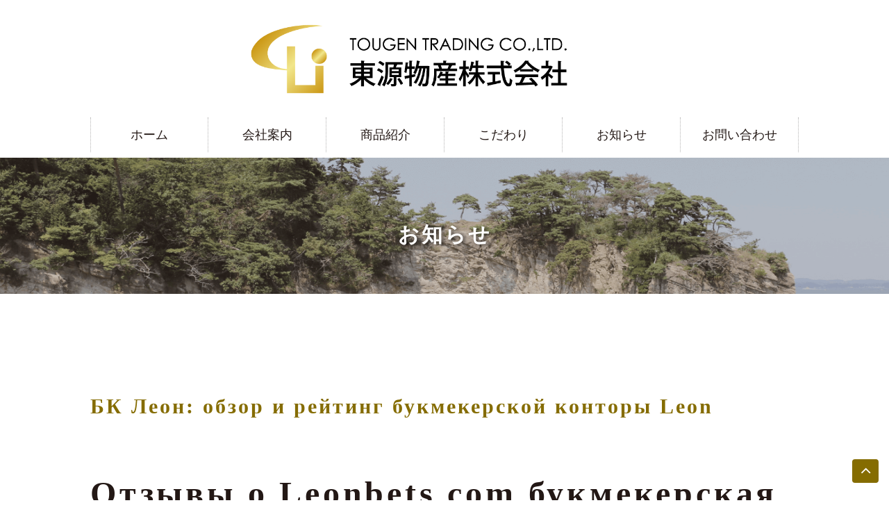

--- FILE ---
content_type: text/html; charset=UTF-8
request_url: http://tougen-corp.jp/bk-leon-obzor-i-rejting-bukmekerskoj-kontory-leon/
body_size: 31865
content:
<!DOCTYPE>
<html lang="ja">
<head>
<meta charset="UTF-8">
<title>БК Леон: обзор и рейтинг букмекерской конторы Leon | 東源物産株式会社</title>
<!--if IE-->
<meta http-equiv="X-UA-Compatible" content="IE=edge,chrome=1">
<meta http-equiv="imagetoolbar" content="no">
<!--end if-->
<meta name="format-detection" content="telephone=no">
<meta name="viewport" content="width=device-width,initial-scale=1,minimum-scale=1,maximum-scale=1,user-scalable=no">
<!--if lte IE8--><script src="//cdnjs.cloudflare.com/ajax/libs/html5shiv/3.7.2/html5shiv.min.js"></script><!--endif-->
<!--if lte IE8--><script src="//cdnjs.cloudflare.com/ajax/libs/respond.js/1.4.2/respond.min.js"></script><!--endif-->
<!--if lte IE8-->
<linkrel="stylesheet" href="http://tougen-corp.jp/wordpress/wp-content/themes/tougen_renew/css/grids-responsive-old-ie-min.css">
<!--endif-->
<link rel="stylesheet" href="http://tougen-corp.jp/wordpress/wp-content/themes/tougen_renew/assets/css/pure-min.css">
<link rel="stylesheet" href="http://tougen-corp.jp/wordpress/wp-content/themes/tougen_renew/style.css">
<link rel="stylesheet" href="https://maxcdn.bootstrapcdn.com/font-awesome/4.5.0/css/font-awesome.min.css">
<!--<link rel="stylesheet" href="http://tougen-corp.jp/wordpress/wp-content/themes/tougen_renew/assets/css/flexnav.css">-->
<style>
@media screen and (min-width: 788px){
.gh__nav{display:block !important;}
}
#according-content{
 display:none;
 cursor:pointer;
}
</style>

<!-- All in One SEO Pack 2.3.10.1 by Michael Torbert of Semper Fi Web Design[62,132] -->
<meta name="description"  content="Отзывы о Leonbets com букмекерская контора &quot;Леон&quot; Лицензия для осуществления деятельности и проведению азартных игр была выдана ФНС 16 декабря 2011 года. Нет, в" />

<link rel="canonical" href="http://tougen-corp.jp/bk-leon-obzor-i-rejting-bukmekerskoj-kontory-leon/" />
			<script>
			(function(i,s,o,g,r,a,m){i['GoogleAnalyticsObject']=r;i[r]=i[r]||function(){
			(i[r].q=i[r].q||[]).push(arguments)},i[r].l=1*new Date();a=s.createElement(o),
			m=s.getElementsByTagName(o)[0];a.async=1;a.src=g;m.parentNode.insertBefore(a,m)
			})(window,document,'script','//www.google-analytics.com/analytics.js','ga');

			ga('create', 'UA-41538254-40', 'auto');
			
			ga('send', 'pageview');
			</script>
<!-- /all in one seo pack -->
<link rel="alternate" type="application/rss+xml" title="東源物産株式会社 &raquo; БК Леон: обзор и рейтинг букмекерской конторы Leon のコメントのフィード" href="http://tougen-corp.jp/bk-leon-obzor-i-rejting-bukmekerskoj-kontory-leon/feed/" />
		<script type="text/javascript">
			window._wpemojiSettings = {"baseUrl":"https:\/\/s.w.org\/images\/core\/emoji\/72x72\/","ext":".png","source":{"concatemoji":"http:\/\/tougen-corp.jp\/wordpress\/wp-includes\/js\/wp-emoji-release.min.js?ver=4.5.29"}};
			!function(e,o,t){var a,n,r;function i(e){var t=o.createElement("script");t.src=e,t.type="text/javascript",o.getElementsByTagName("head")[0].appendChild(t)}for(r=Array("simple","flag","unicode8","diversity"),t.supports={everything:!0,everythingExceptFlag:!0},n=0;n<r.length;n++)t.supports[r[n]]=function(e){var t,a,n=o.createElement("canvas"),r=n.getContext&&n.getContext("2d"),i=String.fromCharCode;if(!r||!r.fillText)return!1;switch(r.textBaseline="top",r.font="600 32px Arial",e){case"flag":return r.fillText(i(55356,56806,55356,56826),0,0),3e3<n.toDataURL().length;case"diversity":return r.fillText(i(55356,57221),0,0),a=(t=r.getImageData(16,16,1,1).data)[0]+","+t[1]+","+t[2]+","+t[3],r.fillText(i(55356,57221,55356,57343),0,0),a!=(t=r.getImageData(16,16,1,1).data)[0]+","+t[1]+","+t[2]+","+t[3];case"simple":return r.fillText(i(55357,56835),0,0),0!==r.getImageData(16,16,1,1).data[0];case"unicode8":return r.fillText(i(55356,57135),0,0),0!==r.getImageData(16,16,1,1).data[0]}return!1}(r[n]),t.supports.everything=t.supports.everything&&t.supports[r[n]],"flag"!==r[n]&&(t.supports.everythingExceptFlag=t.supports.everythingExceptFlag&&t.supports[r[n]]);t.supports.everythingExceptFlag=t.supports.everythingExceptFlag&&!t.supports.flag,t.DOMReady=!1,t.readyCallback=function(){t.DOMReady=!0},t.supports.everything||(a=function(){t.readyCallback()},o.addEventListener?(o.addEventListener("DOMContentLoaded",a,!1),e.addEventListener("load",a,!1)):(e.attachEvent("onload",a),o.attachEvent("onreadystatechange",function(){"complete"===o.readyState&&t.readyCallback()})),(a=t.source||{}).concatemoji?i(a.concatemoji):a.wpemoji&&a.twemoji&&(i(a.twemoji),i(a.wpemoji)))}(window,document,window._wpemojiSettings);
		</script>
		<style type="text/css">
img.wp-smiley,
img.emoji {
	display: inline !important;
	border: none !important;
	box-shadow: none !important;
	height: 1em !important;
	width: 1em !important;
	margin: 0 .07em !important;
	vertical-align: -0.1em !important;
	background: none !important;
	padding: 0 !important;
}
</style>
<link rel='stylesheet' id='contact-form-7-css'  href='http://tougen-corp.jp/wordpress/wp-content/plugins/contact-form-7/includes/css/styles.css?ver=4.5.1' type='text/css' media='all' />
<script type='text/javascript' src='http://tougen-corp.jp/wordpress/wp-includes/js/jquery/jquery.js?ver=1.12.4'></script>
<script type='text/javascript' src='http://tougen-corp.jp/wordpress/wp-includes/js/jquery/jquery-migrate.min.js?ver=1.4.1'></script>
<link rel='https://api.w.org/' href='http://tougen-corp.jp/wp-json/' />
<link rel="EditURI" type="application/rsd+xml" title="RSD" href="http://tougen-corp.jp/wordpress/xmlrpc.php?rsd" />
<link rel="wlwmanifest" type="application/wlwmanifest+xml" href="http://tougen-corp.jp/wordpress/wp-includes/wlwmanifest.xml" /> 
<link rel='prev' title='Marvelbet Bangladesh Athletics Betting &#038; Online Casino Bet Nowadays' href='http://tougen-corp.jp/marvelbet-bangladesh-athletics-betting-online-casino-bet-nowadays/' />
<link rel='next' title='次の投稿' href='http://tougen-corp.jp/3913-2/' />
<meta name="generator" content="WordPress 4.5.29" />
<link rel='shortlink' href='http://tougen-corp.jp/?p=3956' />
<link rel="alternate" type="application/json+oembed" href="http://tougen-corp.jp/wp-json/oembed/1.0/embed?url=http%3A%2F%2Ftougen-corp.jp%2Fbk-leon-obzor-i-rejting-bukmekerskoj-kontory-leon%2F" />
<link rel="alternate" type="text/xml+oembed" href="http://tougen-corp.jp/wp-json/oembed/1.0/embed?url=http%3A%2F%2Ftougen-corp.jp%2Fbk-leon-obzor-i-rejting-bukmekerskoj-kontory-leon%2F&#038;format=xml" />
</head>
<body class="entry">
<header class="gheader" role="header">
<div class="container-head">
 <div class="inner">
  <div class="gh__container1 clearfix">
   <div class="pure-g">
    <div class="pure-u-sm-1 pure-u-1">
     <div class="gh__logoContainer clearfix">
      <h1 class="gh__logo">
      <a href="http://tougen-corp.jp/"><img class="gh__logo__inner" src="http://tougen-corp.jp/wordpress/wp-content/themes/tougen_renew/assets/image/logo.png" alt="東源物産株式会社"></a>
     </h1>
    </div>
   </div>
  </div>
 </div>
 </div>
</div><!-- /.container-head -->

  <div class="container-full">
 <div class="gh__container2 clearfix">
 <div id="gh__spMenu" class="close_nav"><i class="fa fa-bars fa-2x"><span class="spmenu"> MENU</span></i></div>
  <nav class="gh__nav inner">
   <ul id="nav" class="gh__navList pure-g droppy"  data-breakpoint="788">
    <li class="pure-u-1 pure-u-sm-1-6 gh__navListItem"><a href="http://tougen-corp.jp/" class="target">ホーム</a></li>
    <li class="pure-u-1 pure-u-sm-1-6 gh__navListItem"><a href="http://tougen-corp.jp/company-2" class="target">会社案内</a></li>
    <li class="pure-u-1 pure-u-sm-1-6 gh__navListItem"><a href="http://tougen-corp.jp/product" class="target">商品紹介</a></li>
    <li class="pure-u-1 pure-u-sm-1-6 gh__navListItem"><a href="http://tougen-corp.jp/kodawari" class="target">こだわり</a></li>
    <li class="pure-u-1 pure-u-sm-1-6 gh__navListItem" id="sp-only"><a href="http://tougen-corp.jp/cooking" class="target">美味しい食べ方</a></li>
    <li class="pure-u-1 pure-u-sm-1-6 gh__navListItem"><a href="http://tougen-corp.jp/news" class="target">お知らせ</a></li>
    <li class="pure-u-1 pure-u-sm-1-6 gh__navListItem"><a href="http://tougen-corp.jp/contact-2" class="target">お問い合わせ</a></li>
<!--class="header-btn-sp"-->
   </ul>
  </nav>
 </div>
 </div><!-- /.container-full -->
 
<!-- Debug Warning: All in One SEO Pack meta data was included again from wp_head filter. Called 2 times! -->
<link rel="alternate" type="application/rss+xml" title="東源物産株式会社 &raquo; БК Леон: обзор и рейтинг букмекерской конторы Leon のコメントのフィード" href="http://tougen-corp.jp/bk-leon-obzor-i-rejting-bukmekerskoj-kontory-leon/feed/" />
<script type='text/javascript' src='http://tougen-corp.jp/wordpress/wp-includes/js/wp-embed.min.js?ver=4.5.29'></script>
<link rel='https://api.w.org/' href='http://tougen-corp.jp/wp-json/' />
<link rel="EditURI" type="application/rsd+xml" title="RSD" href="http://tougen-corp.jp/wordpress/xmlrpc.php?rsd" />
<link rel="wlwmanifest" type="application/wlwmanifest+xml" href="http://tougen-corp.jp/wordpress/wp-includes/wlwmanifest.xml" /> 
<link rel='prev' title='Marvelbet Bangladesh Athletics Betting &#038; Online Casino Bet Nowadays' href='http://tougen-corp.jp/marvelbet-bangladesh-athletics-betting-online-casino-bet-nowadays/' />
<link rel='next' title='次の投稿' href='http://tougen-corp.jp/3913-2/' />
<meta name="generator" content="WordPress 4.5.29" />
<link rel='shortlink' href='http://tougen-corp.jp/?p=3956' />
<link rel="alternate" type="application/json+oembed" href="http://tougen-corp.jp/wp-json/oembed/1.0/embed?url=http%3A%2F%2Ftougen-corp.jp%2Fbk-leon-obzor-i-rejting-bukmekerskoj-kontory-leon%2F" />
<link rel="alternate" type="text/xml+oembed" href="http://tougen-corp.jp/wp-json/oembed/1.0/embed?url=http%3A%2F%2Ftougen-corp.jp%2Fbk-leon-obzor-i-rejting-bukmekerskoj-kontory-leon%2F&#038;format=xml" />
</header><!-- /.gheader -->

<main class="gmain" role="main"><div class="container-full">
<div id="titlearea">
<div id="top-title">
<img src="http://tougen-corp.jp/wordpress/wp-content/themes/tougen_renew/assets/image/t_news.png" alt="お知らせ">
</div>
<div id="top-title_sp">
<img src="http://tougen-corp.jp/wordpress/wp-content/themes/tougen_renew/assets/image/t_news_sp.png" alt="お知らせ">
</div>
<h2 class="gm__mainCopy">お知らせ</h2>
</div>
</div><!-- /.container-full -->
<br>
<br>
<br>
<div class="container">
<article class="gm__blog">
<div class="inner gm__content mb-100-50">
<h1 class="jp mb-80-40">БК Леон: обзор и рейтинг букмекерской конторы Leon</h1>
<div class="content-blk-entry clearfix">
<p>
<h1>Отзывы о Leonbets com букмекерская контора &#8220;Леон&#8221;</h1>
<p>Лицензия для осуществления деятельности и проведению азартных игр была выдана ФНС 16 декабря 2011 года. Нет, в этой <a href="https://leonbet1.ru/">https://leonbet1.ru/</a> все операции выполняются онлайн. В  сети также существует офшорный букмекер Leonbets, юридически не связанный с БК «Леон».</p>
<ul><li>На кошельки деньги приходят за 1-2 часа максимум (после одобрения букмекером заявки на вывод).</li><li>Традиционными стали акции с главным призом в виде мерча из коллаборации букмекерской конторы с медийными персонами.</li><li>Вам нужно указать ваш настоящий телефон, e-mail, имя и фамилию, дату рождения, город и место проживания, а также подтвердить согласие с правилами сайта.</li><li>Многие даже бесплатные впн позволяют стабильно играть на одном сайте.</li><li>Одним из множества вариантом является участие в азартных развлечениях.</li><li>За годы работы и изучения сферы букмекерского бизнеса, научившись отличать азиатскую фору от европейского гандикапа, дослужился до позиции заведующего редакцией.</li></ul>
<p>Бонусы насчитываются на первые 100 долларов США. Также у конторы существует система промокодов. Благодаря введенному специальному коду игрок может получить приличную скидку либо бонусные очки, которые  со временем можно обменять на реальные деньги. Также бонусные очки можно обменять на ценные призы. Доставку призов можно заказать только жителям России.</p>
<h2>БК Леон (LEON) букмекерская контора — обзор сайта, отзывы, регистрация, ставки</h2>
<p>Но заметно проще оформлен, чтобы не нагружать систему компьютера или смартфона. Она по умолчанию открывается при входе с мобильных устройств (телефоны, планшеты), но доступна и для игры с компьютера. Для этого есть раздел в шапке «Мобильная версия». В принципе, те же претензии можно адресовать и к лайву.</p>
<ul><li>А по нашему мнению, лучше всего зарегистрироваться у легального букмекера и не иметь никаких проблем со входом и сомнений относительно выплаты выигрышей.</li><li>В сфере букмекерских СМИ работаю с 2014 года.</li><li>До этого все выплаты, какие были, производились по часу-полтора, хотя в других БК мгновенно.</li><li>В букмекерской конторе Леон регистрация через официальный сайт имеет несколько последовательных шагов.</li></ul>
<p>Я долгое время играл на 1xbet, но пришлось оставить эту контору, потому что у нее осталось мало вариантов пополнения счета и вывода денег. Все сводилось к выводу по номеру телефона, в результате пока я доводил до своей карты терял 20%. Поэтому я играю на зеркале leonbets, они не облагают игроков налогом и есть много вариантов вывода денег, киви, вебмани, можно даже напрямую на карту. У букмекерской конторы Leon нет онлайн-чата со службой поддержки. Сайтом букмекерской конторы Леон одинаково удобно пользоваться на мобильном телефоне, планшете, ноутбуке и компьютере.</p>
<h3>Контакты службы поддержки</h3>
<p>Минимальная сумма пополнения счета — от 1 рубля в банковских системах и от 10 рублей для мобильных операторов. Максимум единожды можно вывести рублей, а минимум — от 10 рублей. Честно говоря, я готова даже платить налоги ради своей же безопасности, потому что ставки делаются не маленькие! В принципе, иногда я тоже играю через приложение на Android, хоть оно и нелегальное. Актуальное зеркало найти не сложно, поэтому делаю ставки почти каждый день и главное, что чаще выигрываю, чем проигрываю. Сложность поиска зеркал Leonbets, проблемы с платежами, медленная работа сайта при игре через анонимайзер и так далее вносят свои коррективы в выбор клиентов букмекерских контор.</p>
<br />
<p>Ответ на наш запрос не заставил долго ждать. Что касается лайва, то тут средние коэффициенты и узкая роспись. Как правило, количество рынков в лайве не более 30. Средний уровень коэффициентов, большая маржа в % соотношении и на линию и на ставки в Лайве. При выборе ссылки на версию для Apple происходит перенаправление на App Store, а уже оттуда можно бесплатно скачать нужный файл. Версия для Android скачивается с сайта напрямую.</p>
<h2>Что говорят игроки о букмекерской конторе «Леон»</h2>
<p>Если вы просто успешный игрок, тут сложнее, но в целом букмекер может закрыть счет без объяснения причин (пункт правил 2.20.6). На кошельки деньги приходят за 1-2 часа максимум (после одобрения букмекером заявки на вывод). На карты деньги также зачисляют быстро, за редким исключением выигрыш может идти до 5 дней. Да, букмекерская контора осуществляет свою деятельность на основании российской лицензии №20 от 16 декабря 2011 г.</p>
<h3>Есть ли бонусы в БК Leonbets?</h3>
<p>На сегодняшний день существует не так много профессиональных сервисов, помогающих бетторам в поиске и анализе информации, касающейся ставок на спорт. По мнению компанды БК Pari, WinRating &#8211; это уникальный, современный проект, отлично подходящий как для начинающих, так и для более опытных игроков. Мы прекрасно осознаем все проблемы новичков в ставках и поверьте &#8211; ни один букмекер не заинтересован в том, чтобы его клиенты разочаровывались в беттинге. Кроме этого, мы очень ценим мнения и отзывы клиентов площадки для того, чтобы сделать наш сайт для интерактивных ставок более удобным для игры. После регистрации у беттора появляется личный кабинет. Именно там игрок может видеть все свои действия на сайте.</p>
<h2>Можно ли играть в азартные игры на сайте Леонбетс?</h2>
<p>Политики или других категорий «Вне спорта» в беттинговом меню нет. Если вы уже находитесь на этой странице нашего сайта — то просто перейдите по кнопке выше. Мы также рекоммендуем сохранить ее в закладках.</p>
<h3>Методы внесения депозитов и вывода</h3>
<p>Также очень приятно и то, что WinRating формирует рейтинги БК максимально прозрачно, что отражает текущее положение дел и дает понимание того над чем еще нужно поработать. Кроме регистрации на сайте, необходимо пройти личную идентификацию в одном из подразделений партнеров букмекера. Минимальная сумма ставки составляет 20 рублей. Размер максимальной ставки определяется букмекерской конторой отдельно для каждого события. Отметим, что в букмекерской конторе «Леон» зачастую можно сделать ставку на индивидуальные тоталы, исход таймов или на популярный рынок «Обе забьют» с маржей 2-3%. Подобные цены не часто встретишь даже в самых низкомаржинальных конторах.</p>
<h2>Акции</h2>
<p>Пять минут — и вы можете сделать ставку на киберспорт. В 2016 году БК ЛЕОН серьезно вошли в киберспорт. Компания стала спонсором киберспортивной команды Gambit Esports и начала принимать ставки на киберспорт. Да, иногда за счет бонусов и акций только и можно получить сверхприбыль от ставок.</p>
<h3>леон через 5 лет игры на сайте возникли проблемы</h3>
<p>Минимальный депозит у букмекера для систем Qiwi и «Яндекс. Мобильные операторы же позволят перевести не менее 10. Максимальный платеж для банковских карт &#8211; 1 миллион рублей, для остальных методов ограничение в 15 тыс.</p>
<h2>Как зарегистрироваться в БК Leon?</h2>
<p>Так как БК работает легально, проблем с финансами никогда не было, и надеюсь не будет. Никогда не было проблем с выводом денег с Леона. Линия скромненькая, но мне хватает, главное, что есть база и топы. Иногда не удается словить высокие кэфы при оформлении ставок в лайве. Но с такой бедой очень быстро помогает справится техподдержка. Как я погляжу у этих ребят фетиш на 30-и дневную проверку&#8230;</p>
<h3>Обзор бонусов в БК Леон ру</h3>
<p>Действующие игроки участвуют в программе лояльности и получают 50% на пополнение с пятницы по воскресенье. Также регулярно проводят акции к знаковым спортивным событиям. Каждый новый игрок БК Леон получает два приветственных бонуса.</p>
<h2>Официальный сайт</h2>
<p>Всегда приятно и удобно работать с профессионалами своего дела. Уровень доверия к порталу очень высокий &#8211; все прозрачно, понятно и честно. Контора также предлагает своим пользователям попробовать себя в тотализаторе. Он составлен из более чем десяти спортивных мероприятий ведущих мировых событий в мире спорта.</p>
<br />
<p>Как для киберспорта, у букмекерской конторы ЛЕОН нормальный уровень маржи — около 7 процентов. Учитывая, что букмекеры часто боятся рисковать при выборе коэффициентов на киберспорт, такой уровень маржи — приемлимый. Классически выбрать вид спорта для ставки вы можете в левом столбике на сайте. К сожалению, несмотря на спонсорство в киберспорте, на самом сайте киберспорт находится практически в самом низу. Увы, но даже австралийский футбол и бадминтон находится выше.</p>
<br />
<p>Обычно эти промоции связаны с какими-то важными спортивными событиями – старт сезона в популярных лигах, чемпионаты мира и Европы, крупные теннисные турниры и так далее. Иногда игроки соревнуются за большее количество крутых выигрышных экспрессов, в некоторых случаях основной критерий – это количество удачных ставок. А иногда БК просто раздает бесплатные пари. Букмекерская линия «Леонбетс» ничем не отличается от линии БК «Леон». Контора стабильно предлагает около 25 категорий, с основным упором на футболе, баскетболе, теннисе, хоккее и киберспорте.</p></p>
</div>
</div>
</article>
</div><!-- /.container-->



<div class="container">
<div class="gm__blog mb-80-40">
<div class="gm__content">
<p class="gm__ttl jp-left">お知らせ一覧</p>
<dl>
<dt class="list-line js-matchHeight"><p class="date">2019.12.05</p></dt>
<dd class="list-line js-matchHeight"><h4><a href="http://tougen-corp.jp/%e6%96%b0%e5%95%86%e5%93%81%e3%81%ae%e3%81%94%e7%b4%b9%e4%bb%8b/" >新商品のご紹介</a></h4></dd>
<dt class="list-line js-matchHeight"><p class="date">2017.04.25</p></dt>
<dd class="list-line js-matchHeight"><h4><a href="http://tougen-corp.jp/%e9%87%8e%e8%8f%9c%e3%81%9d%e3%81%86%e3%82%81%e3%82%93%e3%81%ae%e3%82%a2%e3%83%ac%e3%83%b3%e3%82%b8%e3%83%ac%e3%82%b7%e3%83%94%e3%82%92%e8%bf%bd%e5%8a%a0%e3%81%97%e3%81%be%e3%81%97%e3%81%9f/" >野菜そうめんのアレンジレシピを追加しました</a></h4></dd>
<dt class="list-line js-matchHeight"><p class="date">2016.10.13</p></dt>
<dd class="list-line js-matchHeight"><h4><a href="http://tougen-corp.jp/%e3%83%9b%e3%83%bc%e3%83%a0%e3%83%9a%e3%83%bc%e3%82%b8%e3%82%92%e3%83%aa%e3%83%8b%e3%83%a5%e3%83%bc%e3%82%a2%e3%83%ab%e3%81%84%e3%81%9f%e3%81%97%e3%81%be%e3%81%97%e3%81%9f%e3%80%82/" >ホームページをリニューアルいたしました。</a></h4></dd>
</dl>
</div>
</div>
</div><!-- /.container-->

</main><!-- /.gmain -->

<p class="pagetop"><a href="#"><i class="fa fa-angle-up fa-lg"></i>
</a></p>

<div class="container-full">
<footer class="gfooter" role="footer">
<div class="gf__container1">
<div class="inner clearfix">
<p class="gf__logo"><a href="http://tougen-corp.jp/" class="gf__logo__inner"></a><img src="http://tougen-corp.jp/wordpress/wp-content/themes/tougen_renew/assets/image/logo2.png" alt="東源物産株式会社"></p>
<nav class="gf__nav clearfix">
 <ul class="gf__navList pure-g">
  <li class="pure-u-1 pure-u-sm-1-7 gf__navListItem"><a href="http://tougen-corp.jp/" class="target">ホーム</a></li>
  <li class="pure-u-1 pure-u-sm-1-7 gf__navListItem"><a href="http://tougen-corp.jp/company-2" class="target">会社案内</a></li>
  <li class="pure-u-1 pure-u-sm-1-7 gf__navListItem"><a href="http://tougen-corp.jp/product" class="target">商品紹介</a></li>
  <li class="pure-u-1 pure-u-sm-1-7 gf__navListItem"><a href="http://tougen-corp.jp/kodawari" class="target">こだわり</a></li>
  <li class="pure-u-1 pure-u-sm-1-7 gf__navListItem"><a href="http://tougen-corp.jp/cooking" class="target">美味しい食べ方</a></li>
  <li class="pure-u-1 pure-u-sm-1-7 gf__navListItem"><a href="http://tougen-corp.jp/news" class="target">お知らせ</a></li>
  <li class="pure-u-1 pure-u-sm-1-7 gf__navListItem"><a href="http://tougen-corp.jp/contact-2" class="target">問い合わせ</a></li>
 </ul>
</nav>
</div>
</div>
<div class="gf__container2">
 <div class="pure-g inner clearfix">
  <div class="pure-u-1">
   <p class="gf__copyright"><small>Copyright(C) TOUGEN TRADING CO.,LTD All Rights Reserved.</small></p>
  </div>
 </div>
</div>
</footer><!-- /.gfooter -->
</div><!-- /.container-full -->

<script src="https://code.jquery.com/jquery-1.12.1.min.js"></script>
<script src="http://tougen-corp.jp/wordpress/wp-content/themes/tougen_renew/assets/js/jquery.matchHeight.js"></script>
<script src="http://tougen-corp.jp/wordpress/wp-content/themes/tougen_renew/assets/js/common.js"></script>
<script src="http://tougen-corp.jp/wordpress/wp-content/themes/tougen_renew/assets/js/easyResponsiveTabs.js"></script>

<script type='text/javascript' src='http://tougen-corp.jp/wordpress/wp-content/plugins/contact-form-7/includes/js/jquery.form.min.js?ver=3.51.0-2014.06.20'></script>
<script type='text/javascript'>
/* <![CDATA[ */
var _wpcf7 = {"loaderUrl":"http:\/\/tougen-corp.jp\/wordpress\/wp-content\/plugins\/contact-form-7\/images\/ajax-loader.gif","recaptcha":{"messages":{"empty":"\u3042\u306a\u305f\u304c\u30ed\u30dc\u30c3\u30c8\u3067\u306f\u306a\u3044\u3053\u3068\u3092\u8a3c\u660e\u3057\u3066\u304f\u3060\u3055\u3044\u3002"}},"sending":"\u9001\u4fe1\u4e2d ..."};
var _wpcf7 = {"loaderUrl":"http:\/\/tougen-corp.jp\/wordpress\/wp-content\/plugins\/contact-form-7\/images\/ajax-loader.gif","recaptcha":{"messages":{"empty":"\u3042\u306a\u305f\u304c\u30ed\u30dc\u30c3\u30c8\u3067\u306f\u306a\u3044\u3053\u3068\u3092\u8a3c\u660e\u3057\u3066\u304f\u3060\u3055\u3044\u3002"}},"sending":"\u9001\u4fe1\u4e2d ..."};
/* ]]> */
</script>
<script type='text/javascript' src='http://tougen-corp.jp/wordpress/wp-content/plugins/contact-form-7/includes/js/scripts.js?ver=4.5.1'></script>
</body>
</html>

--- FILE ---
content_type: text/css
request_url: http://tougen-corp.jp/wordpress/wp-content/themes/tougen_renew/style.css
body_size: 126876
content:
@charset "UTF-8";
@import url("http://fonts.googleapis.com/css?family=Roboto");
/* ===================================================================

--- reset

=================================================================== */
/* begin: This code block is released into public domain */
html, body, div, span, applet, object, h1, h2, h3, h4, h5, h6, p,
blockquote, pre, a, abbr, acronym, address, big, cite, code, del, dfn,
em, img, ins, kbd, q, s, samp, small, strike, strong, sub, sup, tt, var,
b, u, i, center, dl, dt, dd, ol, ul, li, fieldset, form, label, legend,
table, caption, tbody, tfoot, thead, tr, th, td, article, aside, canvas,
details, embed, figure, figcaption, footer, header, hgroup, menu, nav,
output, ruby, section, summary, time, mark, audio, video {
  margin: 0;
  padding: 0;
  border: 0;
  font-size: 100%;
}

article, aside, details, figcaption, figure, footer, header, hgroup,
menu, nav, section {
  display: block;
}

body {
  line-height: 1;
  margin: 0;
  padding: 0;
}

blockquote, q {
  quotes: none;
}

blockquote:before, blockquote:after, q:before, q:after {
  content: none;
}

table {
  border-collapse: collapse;
  border-spacing: 0;
}

address, caption, cite, code, dfn, em, strong, th, input, select, textarea {
  font-family: "ヒラギノ明朝 Pro W3","Hiragino Mincho Pro","HiraMinProN-W3","HGS明朝E","ＭＳ Ｐ明朝","MS PMincho","Roboto Slab",Garamond,"游明朝","Yu Mincho","游明朝体","YuMincho",serif;
}
h1, h2, h3, h4, h5, h6 {
  font-family: "ヒラギノ明朝 Pro W3","Hiragino Mincho Pro","HiraMinProN-W3","HGS明朝E","ＭＳ Ｐ明朝","MS PMincho","Roboto Slab",Garamond,"游明朝","Yu Mincho","游明朝体","YuMincho",serif;
}

li {
  list-style: none;
}

caption, th {
  text-align: left;
}

hr {
  -moz-box-sizing: content-box;
  box-sizing: content-box;
  height: 0;
}

a {

}

/* end */
/* ===================================================================

--- utility

=================================================================== */
@media screen and (max-width: 787px) {
  .mb-100-50 {
    margin-bottom: 50px !important;
  }
}
@media screen and (min-width: 788px) {
  .mb-100-50 {
    margin-bottom: 100px !important;
  }
}

@media screen and (max-width: 787px) {
  .mb-80-40 {
    margin-bottom: 40px !important;
  }
}
@media screen and (min-width: 788px) {
  .mb-80-40 {
    margin-bottom: 80px !important;
  }
}

@media screen and (max-width: 787px) {
  .mb-60-30 {
    margin-bottom: 30px !important;
  }
}
@media screen and (min-width: 788px) {
  .mb-60-30 {
    margin-bottom: 60px !important;
  }
}

@media screen and (max-width: 787px) {
  .mb-40-20 {
    margin-bottom: 20px !important;
  }
}
@media screen and (min-width: 788px) {
  .mb-40-20 {
    margin-bottom: 40px !important;
  }
}
@media screen and (max-width: 787px) {
  .mb-40-10 {
    margin-bottom: 10px !important;
    text-align:left;
  }
}
@media screen and (min-width: 788px) {
  .mb-40-10 {
    margin-bottom: 40px !important;
    text-align:left;
  }
}

@media screen and (max-width: 787px) {
  .mb-20-10 {
    margin-bottom: 10px !important;
    text-align:left;
  }
}
@media screen and (min-width: 788px) {
  .mb-20-10 {
    margin-bottom: 20px !important;
    text-align:left;
  }
}

@media screen and (max-width: 787px) {
  .mb-10-10 {
    margin-bottom: 10px !important;
  }
}
@media screen and (min-width: 788px) {
  .mb-10-10 {
    margin-bottom: 10px !important;
  }
}

.m-5 {
  margin: 5px !important;
}

.m-10 {
  margin: 10px !important;
}

.m-15 {
  margin: 15px !important;
}

.m-20 {
  margin: 20px !important;
}

.m-25 {
  margin: 25px !important;
}

.m-30 {
  margin: 30px !important;
}

.m-35 {
  margin: 35px !important;
}

.m-40 {
  margin: 40px !important;
}

.m-45 {
  margin: 45px !important;
}

.m-50 {
  margin: 50px !important;
}

.m-55 {
  margin: 55px !important;
}

.m-60 {
  margin: 60px !important;
}

.m-65 {
  margin: 65px !important;
}

.m-70 {
  margin: 70px !important;
}

.m-75 {
  margin: 75px !important;
}

.m-80 {
  margin: 80px !important;
}

.m-85 {
  margin: 85px !important;
}

.m-90 {
  margin: 90px !important;
}

.m-95 {
  margin: 95px !important;
}

.m-100 {
  margin: 100px !important;
}

.mt-5 {
  margin-top: 5px !important;
}

.mt-10 {
  margin-top: 10px !important;
}

.mt-15 {
  margin-top: 15px !important;
}

.mt-20 {
  margin-top: 20px !important;
}

.mt-25 {
  margin-top: 25px !important;
}

.mt-30 {
  margin-top: 30px !important;
}

.mt-35 {
  margin-top: 35px !important;
}

.mt-40 {
  margin-top: 40px !important;
}

.mt-45 {
  margin-top: 45px !important;
}

.mt-50 {
  margin-top: 50px !important;
}

.mt-55 {
  margin-top: 55px !important;
}

.mt-60 {
  margin-top: 60px !important;
}

.mt-65 {
  margin-top: 65px !important;
}

.mt-70 {
  margin-top: 70px !important;
}

.mt-75 {
  margin-top: 75px !important;
}

.mt-80 {
  margin-top: 80px !important;
}

.mt-85 {
  margin-top: 85px !important;
}

.mt-90 {
  margin-top: 90px !important;
}

.mt-95 {
  margin-top: 95px !important;
}

.mt-100 {
  margin-top: 100px !important;
}

.mb-5 {
  margin-bottom: 5px !important;
}

.mb-10 {
  margin-bottom: 10px !important;
}

.mb-15 {
  margin-bottom: 15px !important;
}

.mb-20 {
  margin-bottom: 20px !important;
}

.mb-25 {
  margin-bottom: 25px !important;
}

.mb-30 {
  margin-bottom: 30px !important;
}

.mb-35 {
  margin-bottom: 35px !important;
}

.mb-40 {
  margin-bottom: 40px !important;
}

.mb-45 {
  margin-bottom: 45px !important;
}

.mb-50 {
  margin-bottom: 50px !important;
}

.mb-55 {
  margin-bottom: 55px !important;
}

.mb-60 {
  margin-bottom: 60px !important;
}

.mb-65 {
  margin-bottom: 65px !important;
}

.mb-70 {
  margin-bottom: 70px !important;
}

.mb-75 {
  margin-bottom: 75px !important;
}

.mb-80 {
  margin-bottom: 80px !important;
}

.mb-85 {
  margin-bottom: 85px !important;
}

.mb-90 {
  margin-bottom: 90px !important;
}

.mb-95 {
  margin-bottom: 95px !important;
}

.mb-100 {
  margin-bottom: 100px !important;
}

.ml-5 {
  margin-left: 5px !important;
}

.ml-10 {
  margin-left: 10px !important;
}

.ml-15 {
  margin-left: 15px !important;
}

.ml-20 {
  margin-left: 20px !important;
}

.ml-25 {
  margin-left: 25px !important;
}

.ml-30 {
  margin-left: 30px !important;
}

.ml-35 {
  margin-left: 35px !important;
}

.ml-40 {
  margin-left: 40px !important;
}

.ml-45 {
  margin-left: 45px !important;
}

.ml-50 {
  margin-left: 50px !important;
}

.ml-55 {
  margin-left: 55px !important;
}

.ml-60 {
  margin-left: 60px !important;
}

.ml-65 {
  margin-left: 65px !important;
}

.ml-70 {
  margin-left: 70px !important;
}

.ml-75 {
  margin-left: 75px !important;
}

.ml-80 {
  margin-left: 80px !important;
}

.ml-85 {
  margin-left: 85px !important;
}

.ml-90 {
  margin-left: 90px !important;
}

.ml-95 {
  margin-left: 95px !important;
}

.ml-100 {
  margin-left: 100px !important;
}

.mr-5 {
  margin-right: 5px !important;
}

.mr-10 {
  margin-right: 10px !important;
}

.mr-15 {
  margin-right: 15px !important;
}

.mr-20 {
  margin-right: 20px !important;
}

.mr-25 {
  margin-right: 25px !important;
}

.mr-30 {
  margin-right: 30px !important;
}

.mr-35 {
  margin-right: 35px !important;
}

.mr-40 {
  margin-right: 40px !important;
}

.mr-45 {
  margin-right: 45px !important;
}

.mr-50 {
  margin-right: 50px !important;
}

.mr-55 {
  margin-right: 55px !important;
}

.mr-60 {
  margin-right: 60px !important;
}

.mr-65 {
  margin-right: 65px !important;
}

.mr-70 {
  margin-right: 70px !important;
}

.mr-75 {
  margin-right: 75px !important;
}

.mr-80 {
  margin-right: 80px !important;
}

.mr-85 {
  margin-right: 85px !important;
}

.mr-90 {
  margin-right: 90px !important;
}

.mr-95 {
  margin-right: 95px !important;
}

.mr-100 {
  margin-right: 100px !important;
}

.p-5 {
  padding: 5px !important;
}

.p-10 {
  padding: 10px !important;
}

.p-15 {
  padding: 15px !important;
}

.p-20 {
  padding: 20px !important;
}

.p-25 {
  padding: 25px !important;
}

.p-30 {
  padding: 30px !important;
}

.p-35 {
  padding: 35px !important;
}

.p-40 {
  padding: 40px !important;
}

.p-45 {
  padding: 45px !important;
}

.p-50 {
  padding: 50px !important;
}

.p-55 {
  padding: 55px !important;
}

.p-60 {
  padding: 60px !important;
}

.p-65 {
  padding: 65px !important;
}

.p-70 {
  padding: 70px !important;
}

.p-75 {
  padding: 75px !important;
}

.p-80 {
  padding: 80px !important;
}

.p-85 {
  padding: 85px !important;
}

.p-90 {
  padding: 90px !important;
}

.p-95 {
  padding: 95px !important;
}

.p-100 {
  padding: 100px !important;
}

.pt-5 {
  padding-top: 5px !important;
}

.pt-10 {
  padding-top: 10px !important;
}

.pt-15 {
  padding-top: 15px !important;
}

.pt-20 {
  padding-top: 20px !important;
}

.pt-25 {
  padding-top: 25px !important;
}

.pt-30 {
  padding-top: 30px !important;
}

.pt-35 {
  padding-top: 35px !important;
}

.pt-40 {
  padding-top: 40px !important;
}

.pt-45 {
  padding-top: 45px !important;
}

.pt-50 {
  padding-top: 50px !important;
}

.pt-55 {
  padding-top: 55px !important;
}

.pt-60 {
  padding-top: 60px !important;
}

.pt-65 {
  padding-top: 65px !important;
}

.pt-70 {
  padding-top: 70px !important;
}

.pt-75 {
  padding-top: 75px !important;
}

.pt-80 {
  padding-top: 80px !important;
}

.pt-85 {
  padding-top: 85px !important;
}

.pt-90 {
  padding-top: 90px !important;
}

.pt-95 {
  padding-top: 95px !important;
}

.pt-100 {
  padding-top: 100px !important;
}

.pb-5 {
  padding-bottom: 5px !important;
}

.pb-10 {
  padding-bottom: 10px !important;
}

.pb-15 {
  padding-bottom: 15px !important;
}

.pb-20 {
  padding-bottom: 20px !important;
}

.pb-25 {
  padding-bottom: 25px !important;
}

.pb-30 {
  padding-bottom: 30px !important;
}

.pb-35 {
  padding-bottom: 35px !important;
}

.pb-40 {
  padding-bottom: 40px !important;
}

.pb-45 {
  padding-bottom: 45px !important;
}

.pb-50 {
  padding-bottom: 50px !important;
}

.pb-55 {
  padding-bottom: 55px !important;
}

.pb-60 {
  padding-bottom: 60px !important;
}

.pb-65 {
  padding-bottom: 65px !important;
}

.pb-70 {
  padding-bottom: 70px !important;
}

.pb-75 {
  padding-bottom: 75px !important;
}

.pb-80 {
  padding-bottom: 80px !important;
}

.pb-85 {
  padding-bottom: 85px !important;
}

.pb-90 {
  padding-bottom: 90px !important;
}

.pb-95 {
  padding-bottom: 95px !important;
}

.pb-100 {
  padding-bottom: 100px !important;
}

.pl-0 {
  padding-left: 0px !important;
}

.pl-5 {
  padding-left: 5px !important;
}

.pl-10 {
  padding-left: 10px !important;
}

.pl-15 {
  padding-left: 15px !important;
}

.pl-20 {
  padding-left: 20px !important;
}

.pl-25 {
  padding-left: 25px !important;
}

.pl-30 {
  padding-left: 30px !important;
}

.pl-35 {
  padding-left: 35px !important;
}

.pl-40 {
  padding-left: 40px !important;
}

.pl-45 {
  padding-left: 45px !important;
}

.pl-50 {
  padding-left: 50px !important;
}

.pl-55 {
  padding-left: 55px !important;
}

.pl-60 {
  padding-left: 60px !important;
}

.pl-65 {
  padding-left: 65px !important;
}

.pl-70 {
  padding-left: 70px !important;
}

.pl-75 {
  padding-left: 75px !important;
}

.pl-80 {
  padding-left: 80px !important;
}

.pl-85 {
  padding-left: 85px !important;
}

.pl-90 {
  padding-left: 90px !important;
}

.pl-95 {
  padding-left: 95px !important;
}

.pl-100 {
  padding-left: 100px !important;
}

.pr-5 {
  padding-right: 5px !important;
}

.pr-10 {
  padding-right: 10px !important;
}

.pr-15 {
  padding-right: 15px !important;
}

.pr-20 {
  padding-right: 20px !important;
}

.pr-25 {
  padding-right: 25px !important;
}

.pr-30 {
  padding-right: 30px !important;
}

.pr-35 {
  padding-right: 35px !important;
}

.pr-40 {
  padding-right: 40px !important;
}

.pr-45 {
  padding-right: 45px !important;
}

.pr-50 {
  padding-right: 50px !important;
}

.pr-55 {
  padding-right: 55px !important;
}

.pr-60 {
  padding-right: 60px !important;
}

.pr-65 {
  padding-right: 65px !important;
}

.pr-70 {
  padding-right: 70px !important;
}

.pr-75 {
  padding-right: 75px !important;
}

.pr-80 {
  padding-right: 80px !important;
}

.pr-85 {
  padding-right: 85px !important;
}

.pr-90 {
  padding-right: 90px !important;
}

.pr-95 {
  padding-right: 95px !important;
}

.pr-100 {
  padding-right: 100px !important;
}

/* Alighns */
.alignleft {
  float: left;
}
.alignright {
  float: right;
}
.aligncenter {
  display: block;
  margin-right: auto;
  margin-left: auto;
}
.relative {
  position: relative;
}
img.alignright {
  margin: 8px 0 15px 15px;
}
img.alignnone {
  display: block;
  margin: 15px 15px 15px 0;
}
img.alignleft {
  margin: 8px 15px 15px 0;
  float: left;
}
img.aligncenter {
  display: block;
  margin: 15px;
  margin-right: auto;
  margin-left: auto;
}
.wp-caption.alignnone {
  margin: 5px 15px 15px 0;
}
.wp-caption.alignleft {
  margin: 5px 15px 15px 0;
}
.wp-caption.alignright {
  margin: 5px 0 15px 15px;
}
.wp-caption.aligncenter {
  display: block;
  margin-right: auto;
  margin-left: auto;
}

.right-im {
  text-align:right !important;

}




/* ===================================================================

--- pure.css - grid

=================================================================== */
/*!
Pure v0.6.0
Copyright 2014 Yahoo! Inc. All rights reserved.
Licensed under the BSD License.
https://github.com/yahoo/pure/blob/master/LICENSE.md
*/
/*body-fontsize:16px*/
@media screen and (max-width: 787px) {
  .pure-u-1,
  .pure-u-1-1,
  .pure-u-1-2,
  .pure-u-1-3,
  .pure-u-2-3,
  .pure-u-1-4,
  .pure-u-3-4,
  .pure-u-1-5,
  .pure-u-2-5,
  .pure-u-3-5,
  .pure-u-4-5,
  .pure-u-5-5,
  .pure-u-1-6,
  .pure-u-5-6,
  .pure-u-1-8,
  .pure-u-3-8,
  .pure-u-5-8,
  .pure-u-7-8,
  .pure-u-1-12,
  .pure-u-5-12,
  .pure-u-7-12,
  .pure-u-11-12,
  .pure-u-1-24,
  .pure-u-2-24,
  .pure-u-3-24,
  .pure-u-4-24,
  .pure-u-5-24,
  .pure-u-6-24,
  .pure-u-7-24,
  .pure-u-8-24,
  .pure-u-9-24,
  .pure-u-10-24,
  .pure-u-11-24,
  .pure-u-12-24,
  .pure-u-13-24,
  .pure-u-14-24,
  .pure-u-15-24,
  .pure-u-16-24,
  .pure-u-17-24,
  .pure-u-18-24,
  .pure-u-19-24,
  .pure-u-20-24,
  .pure-u-21-24,
  .pure-u-22-24,
  .pure-u-23-24,
  .pure-u-24-24 {
    display: inline-block;
    *display: inline;
    zoom: 1;
    letter-spacing: normal;
    word-spacing: normal;
    vertical-align: top;
    text-rendering: auto;
    text-align:left;
  }

  .pure-u-comment {
    display: inline-block;
    *display: inline;
    zoom: 1;
    letter-spacing: normal;
    word-spacing: normal;
    vertical-align: bottom !important;
    text-rendering: auto;
    text-align:left;
  }

  .pure-u-1-24 {
    width: 4.1667%;
    *width: 4.1357%;
  }

  .pure-u-1-12,
  .pure-u-2-24 {
    width: 8.3333%;
    *width: 8.3023%;
  }

  .pure-u-1-8,
  .pure-u-3-24 {
    width: 12.5000%;
    *width: 12.4690%;
  }

  .pure-u-1-6,
  .pure-u-4-24 {
    width: 16.6667%;
    *width: 16.6357%;
  }

  .pure-u-1-5 {
    width: 20%;
    *width: 19.9690%;
  }

  .pure-u-5-24 {
    width: 20.8333%;
    *width: 20.8023%;
  }

  .pure-u-1-4,
  .pure-u-6-24 {
    width: 25%;
    *width: 24.9690%;
  }

  .pure-u-7-24 {
    width: 29.1667%;
    *width: 29.1357%;
  }

  .pure-u-1-3,
  .pure-u-8-24 {
    width: 33.3333%;
    *width: 33.3023%;
  }

  .pure-u-3-8,
  .pure-u-9-24 {
    width: 37.5000%;
    *width: 37.4690%;
  }

  .pure-u-2-5 {
    width: 40%;
    *width: 39.9690%;
  }

  .pure-u-5-12,
  .pure-u-10-24 {
    width: 41.6667%;
    *width: 41.6357%;
  }

  .pure-u-11-24 {
    width: 45.8333%;
    *width: 45.8023%;
  }

  .pure-u-1-2,
  .pure-u-12-24 {
    width: 50%;
    *width: 49.9690%;
  }

  .pure-u-1-2 img{
    width: 100%;
    
  }
  .pure-u-1-2_hoken {
    width: 80%;
    margin:0 10%;
  }

  .pure-u-1-2_hoken img{
    width: 100%;
    
  }

  .pure-u-13-24 {
    width: 54.1667%;
    *width: 54.1357%;
  }

  .pure-u-7-12,
  .pure-u-14-24 {
    width: 58.3333%;
    *width: 58.3023%;
  }

  .pure-u-3-5 {
    width: 60%;
    *width: 59.9690%;
  }

  .pure-u-5-8,
  .pure-u-15-24 {
    width: 62.5000%;
    *width: 62.4690%;
  }

  .pure-u-2-3,
  .pure-u-16-24 {
    width: 66.6667%;
    *width: 66.6357%;
  }

  .pure-u-17-24 {
    width: 70.8333%;
    *width: 70.8023%;
  }

  .pure-u-3-4,
  .pure-u-18-24 {
    width: 75%;
    *width: 74.9690%;
  }

  .pure-u-19-24 {
    width: 79.1667%;
    *width: 79.1357%;
  }

  .pure-u-4-5 {
    width: 80%;
    *width: 79.9690%;
  }

  .pure-u-5-6,
  .pure-u-20-24 {
    width: 83.3333%;
    *width: 83.3023%;
  }

  .pure-u-7-8,
  .pure-u-21-24 {
    width: 87.5000%;
    *width: 87.4690%;
  }

  .pure-u-11-12,
  .pure-u-22-24 {
    width: 91.6667%;
    *width: 91.6357%;
  }

  .pure-u-23-24 {
    width: 95.8333%;
    *width: 95.8023%;
  }

  .pure-u-1,
  .pure-u-1-1,
  .pure-u-5-5,
  .pure-u-24-24 {
    width: 100%;
  }
}
@media screen and (min-width: 788px) {
  .pure-u-sm-1-7,
  .pure-u-sm-1,
  .pure-u-sm-1-1,
  .pure-u-sm-1-2,
  .pure-u-sm-1-3,
  .pure-u-sm-2-3,
  .pure-u-sm-1-4,
  .pure-u-sm-3-4,
  .pure-u-sm-1-5,
  .pure-u-sm-2-5,
  .pure-u-sm-3-5,
  .pure-u-sm-4-5,
  .pure-u-sm-5-5,
  .pure-u-sm-1-6,
  .pure-u-sm-5-6,
  .pure-u-sm-1-8,
  .pure-u-sm-3-8,
  .pure-u-sm-5-8,
  .pure-u-sm-7-8,
  .pure-u-sm-1-12,
  .pure-u-sm-5-12,
  .pure-u-sm-7-12,
  .pure-u-sm-11-12,
  .pure-u-sm-1-24,
  .pure-u-sm-2-24,
  .pure-u-sm-3-24,
  .pure-u-sm-4-24,
  .pure-u-sm-5-24,
  .pure-u-sm-6-24,
  .pure-u-sm-7-24,
  .pure-u-sm-8-24,
  .pure-u-sm-9-24,
  .pure-u-sm-10-24,
  .pure-u-sm-11-24,
  .pure-u-sm-12-24,
  .pure-u-sm-13-24,
  .pure-u-sm-14-24,
  .pure-u-sm-15-24,
  .pure-u-sm-16-24,
  .pure-u-sm-17-24,
  .pure-u-sm-18-24,
  .pure-u-sm-19-24,
  .pure-u-sm-20-24,
  .pure-u-sm-21-24,
  .pure-u-sm-22-24,
  .pure-u-sm-23-24,
  .pure-u-sm-24-24 {
    display: inline-block;
    *display: inline;
    zoom: 1;
    letter-spacing: normal;
    word-spacing: normal;
    vertical-align: top;
    text-rendering: auto;
  }

  .pure-u-sm-comment {
    display: inline-block;
    *display: inline;
    zoom: 1;
    letter-spacing: normal;
    word-spacing: normal;
    vertical-align: bottom !important;
    text-rendering: auto;
  }

  .pure-u-sm-1-7 {
    width: 14.2847%;
  }

  .pure-u-sm-1-24 {
    width: 4.1667%;
    *width: 4.1357%;
  }

  .pure-u-sm-1-12,
  .pure-u-sm-2-24 {
    width: 8.3333%;
    *width: 8.3023%;
  }

  .pure-u-sm-1-8,
  .pure-u-sm-3-24 {
    width: 12.5000%;
    *width: 12.4690%;
  }
  .pure-u-sm-1-7 {
    width: 14.2485%;
    *width: 14.2485%;
  }

  .pure-u-sm-1-6,
  .pure-u-sm-4-24 {
    width: 16.6667%;
    *width: 16.6357%;
  }

  .pure-u-sm-1-5 {
    width: 20%;
    *width: 19.9690%;
  }

  .pure-u-sm-5-24 {
    width: 20.8333%;
    *width: 20.8023%;
  }

  .pure-u-sm-saiyo {
    width: 20%;
  }

  .pure-u-sm-1-4,
  .pure-u-sm-6-24 {
    width: 25%;
    *width: 24.9690%;
  }

  .pure-u-sm-7-24 {
    width: 29.1667%;
    *width: 29.1357%;
  }

  .pure-u-sm-1-3,
  .pure-u-sm-8-24 {
    width: 100%;

  }
  .pure-u-sm-1-3,
  .pure-u-sm-8-24 {
    width: 33.3333%;
    *width: 33.3023%;
  }

  .pure-u-sm-3-8,
  .pure-u-sm-9-24 {
    width: 37.5000%;
    *width: 37.4690%;
  }

  .pure-u-sm-2-5 {
    width: 40%;
    *width: 39.9690%;
  }

  .pure-u-sm-5-12,
  .pure-u-sm-10-24 {
    width: 41.6667%;
    *width: 41.6357%;
  }

  .pure-u-sm-11-24 {
    width: 45.8333%;
    *width: 45.8023%;
  }

  .pure-u-sm-1-2,
  .pure-u-sm-12-24 {
    width: 50%;
    *width: 49.9690%;
  }

  .pure-u-sm-comment {
    display: inline-block;
    *display: inline;
    zoom: 1;
    letter-spacing: normal;
    word-spacing: normal;
    vertical-align: bottom !important;
    text-rendering: auto;
    width: 50%;
    *width: 49.9690%;
  }

  .pure-u-sm-13-24 {
    width: 54.1667%;
    *width: 54.1357%;
  }

  .pure-u-sm-7-12,
  .pure-u-sm-14-24 {
    width: 58.3333%;
    *width: 58.3023%;
  }

  .pure-u-sm-3-5 {
    width: 60%;
    *width: 59.9690%;
  }

  .pure-u-sm-5-8,
  .pure-u-sm-15-24 {
    width: 62.5000%;
    *width: 62.4690%;
  }

  .pure-u-sm-2-3,
  .pure-u-sm-16-24 {
    width: 66.6667%;
    *width: 66.6357%;
  }

  .pure-u-sm-17-24 {
    width: 70.8333%;
    *width: 70.8023%;
  }

  .pure-u-sm-3-4,
  .pure-u-sm-18-24 {
    width: 75%;
    *width: 74.9690%;
  }

  .pure-u-sm-19-24 {
    width: 79.1667%;
    *width: 79.1357%;
  }

  .pure-u-sm-4-5 {
    width: 80%;
    *width: 79.9690%;
  }

  .pure-u-sm-5-6,
  .pure-u-sm-20-24 {
    width: 83.3333%;
    *width: 83.3023%;
  }

  .pure-u-sm-7-8,
  .pure-u-sm-21-24 {
    width: 87.5000%;
    *width: 87.4690%;
  }

  .pure-u-sm-11-12,
  .pure-u-sm-22-24 {
    width: 91.6667%;
    *width: 91.6357%;
  }

  .pure-u-sm-23-24 {
    width: 95.8333%;
    *width: 95.8023%;
  }

  .pure-u-sm-1,
  .pure-u-sm-1-1,
  .pure-u-sm-5-5,
  .pure-u-sm-24-24 {
    width: 100%;
  }
}
@media screen and (min-width: 788px) {
  .pure-u-md-1,
  .pure-u-md-1-1,
  .pure-u-md-1-2,
  .pure-u-md-1-3,
  .pure-u-md-2-3,
  .pure-u-md-1-4,
  .pure-u-md-3-4,
  .pure-u-md-1-5,
  .pure-u-md-2-5,
  .pure-u-md-3-5,
  .pure-u-md-4-5,
  .pure-u-md-5-5,
  .pure-u-md-1-6,
  .pure-u-md-5-6,
  .pure-u-md-1-8,
  .pure-u-md-3-8,
  .pure-u-md-5-8,
  .pure-u-md-7-8,
  .pure-u-md-1-12,
  .pure-u-md-5-12,
  .pure-u-md-7-12,
  .pure-u-md-11-12,
  .pure-u-md-1-24,
  .pure-u-md-2-24,
  .pure-u-md-3-24,
  .pure-u-md-4-24,
  .pure-u-md-5-24,
  .pure-u-md-6-24,
  .pure-u-md-7-24,
  .pure-u-md-8-24,
  .pure-u-md-9-24,
  .pure-u-md-10-24,
  .pure-u-md-11-24,
  .pure-u-md-12-24,
  .pure-u-md-13-24,
  .pure-u-md-14-24,
  .pure-u-md-15-24,
  .pure-u-md-16-24,
  .pure-u-md-17-24,
  .pure-u-md-18-24,
  .pure-u-md-19-24,
  .pure-u-md-20-24,
  .pure-u-md-21-24,
  .pure-u-md-22-24,
  .pure-u-md-23-24,
  .pure-u-md-24-24 {
    display: inline-block;
    *display: inline;
    zoom: 1;
    letter-spacing: normal;
    word-spacing: normal;
    vertical-align: top;
    text-rendering: auto;
  }

  .pure-u-md-1-24 {
    width: 4.1667%;
    *width: 4.1357%;
  }

  .pure-u-md-1-12,
  .pure-u-md-2-24 {
    width: 8.3333%;
    *width: 8.3023%;
  }

  .pure-u-md-1-8,
  .pure-u-md-3-24 {
    width: 12.5000%;
    *width: 12.4690%;
  }

  .pure-u-md-1-6,
  .pure-u-md-4-24 {
    width: 16.6667%;
    *width: 16.6357%;
  }

  .pure-u-md-1-5 {
    width: 20%;
    *width: 19.9690%;
  }

  .pure-u-md-5-24 {
    width: 20.8333%;
    *width: 20.8023%;
  }

  .pure-u-md-1-4,
  .pure-u-md-6-24 {
    width: 25%;
    *width: 24.9690%;
  }

  .pure-u-md-7-24 {
    width: 29.1667%;
    *width: 29.1357%;
  }

  .pure-u-md-1-3,
  .pure-u-md-8-24 {
    width: 33.3333%;
    *width: 33.3023%;
  }

  .pure-u-md-3-8,
  .pure-u-md-9-24 {
    width: 37.5000%;
    *width: 37.4690%;
  }

  .pure-u-md-2-5 {
    width: 40%;
    *width: 39.9690%;
  }

  .pure-u-md-5-12,
  .pure-u-md-10-24 {
    width: 41.6667%;
    *width: 41.6357%;
  }

  .pure-u-md-11-24 {
    width: 45.8333%;
    *width: 45.8023%;
  }

  .pure-u-md-1-2,
  .pure-u-md-12-24 {
    width: 50%;
    *width: 49.9690%;
  }

  .pure-u-md-13-24 {
    width: 54.1667%;
    *width: 54.1357%;
  }

  .pure-u-md-7-12,
  .pure-u-md-14-24 {
    width: 58.3333%;
    *width: 58.3023%;
  }

  .pure-u-md-3-5 {
    width: 60%;
    *width: 59.9690%;
  }

  .pure-u-md-5-8,
  .pure-u-md-15-24 {
    width: 62.5000%;
    *width: 62.4690%;
  }

  .pure-u-md-2-3,
  .pure-u-md-16-24 {
    width: 66.6667%;
    *width: 66.6357%;
  }

  .pure-u-md-17-24 {
    width: 70.8333%;
    *width: 70.8023%;
  }

  .pure-u-md-3-4,
  .pure-u-md-18-24 {
    width: 75%;
    *width: 74.9690%;
  }

  .pure-u-md-19-24 {
    width: 79.1667%;
    *width: 79.1357%;
  }

  .pure-u-md-4-5 {
    width: 80%;
    *width: 79.9690%;
  }

  .pure-u-md-5-6,
  .pure-u-md-20-24 {
    width: 83.3333%;
    *width: 83.3023%;
  }

  .pure-u-md-7-8,
  .pure-u-md-21-24 {
    width: 87.5000%;
    *width: 87.4690%;
  }

  .pure-u-md-11-12,
  .pure-u-md-22-24 {
    width: 91.6667%;
    *width: 91.6357%;
  }

  .pure-u-md-23-24 {
    width: 95.8333%;
    *width: 95.8023%;
  }

  .pure-u-md-1,
  .pure-u-md-1-1,
  .pure-u-md-5-5,
  .pure-u-md-24-24 {
    width: 100%;
  }
}
@media screen and (min-width: 788px) {
  .pure-u-md2-1,
  .pure-u-md2-1-1,
  .pure-u-md2-1-2,
  .pure-u-md2-1-3,
  .pure-u-md2-2-3,
  .pure-u-md2-1-4,
  .pure-u-md2-3-4,
  .pure-u-md2-1-5,
  .pure-u-md2-2-5,
  .pure-u-md2-3-5,
  .pure-u-md2-4-5,
  .pure-u-md2-5-5,
  .pure-u-md2-1-6,
  .pure-u-md2-5-6,
  .pure-u-md2-1-8,
  .pure-u-md2-3-8,
  .pure-u-md2-5-8,
  .pure-u-md2-7-8,
  .pure-u-md2-1-12,
  .pure-u-md2-5-12,
  .pure-u-md2-7-12,
  .pure-u-md2-11-12,
  .pure-u-md2-1-24,
  .pure-u-md2-2-24,
  .pure-u-md2-3-24,
  .pure-u-md2-4-24,
  .pure-u-md2-5-24,
  .pure-u-md2-6-24,
  .pure-u-md2-7-24,
  .pure-u-md2-8-24,
  .pure-u-md2-9-24,
  .pure-u-md2-10-24,
  .pure-u-md2-11-24,
  .pure-u-md2-12-24,
  .pure-u-md2-13-24,
  .pure-u-md2-14-24,
  .pure-u-md2-15-24,
  .pure-u-md2-16-24,
  .pure-u-md2-17-24,
  .pure-u-md2-18-24,
  .pure-u-md2-19-24,
  .pure-u-md2-20-24,
  .pure-u-md2-21-24,
  .pure-u-md2-22-24,
  .pure-u-md2-23-24,
  .pure-u-md2-24-24 {
    display: inline-block;
    *display: inline;
    zoom: 1;
    letter-spacing: normal;
    word-spacing: normal;
    vertical-align: top;
    text-rendering: auto;
  }

  .pure-u-md2-1-24 {
    width: 4.1667%;
    *width: 4.1357%;
  }

  .pure-u-md2-1-12,
  .pure-u-md2-2-24 {
    width: 8.3333%;
    *width: 8.3023%;
  }

  .pure-u-md2-1-8,
  .pure-u-md2-3-24 {
    width: 12.5000%;
    *width: 12.4690%;
  }

  .pure-u-md2-1-6,
  .pure-u-md2-4-24 {
    width: 16.6667%;
    *width: 16.6357%;
  }

  .pure-u-md2-1-5 {
    width: 20%;
    *width: 19.9690%;
  }

  .pure-u-md2-5-24 {
    width: 20.8333%;
    *width: 20.8023%;
  }

  .pure-u-md2-1-4,
  .pure-u-md2-6-24 {
    width: 25%;
    *width: 24.9690%;
  }

  .pure-u-md2-7-24 {
    width: 29.1667%;
    *width: 29.1357%;
  }

  .pure-u-md2-1-3,
  .pure-u-md2-8-24 {
    width: 33.3333%;
    *width: 33.3023%;
  }

  .pure-u-md2-3-8,
  .pure-u-md2-9-24 {
    width: 37.5000%;
    *width: 37.4690%;
  }

  .pure-u-md2-2-5 {
    width: 40%;
    *width: 39.9690%;
  }

  .pure-u-md2-5-12,
  .pure-u-md2-10-24 {
    width: 41.6667%;
    *width: 41.6357%;
  }

  .pure-u-md2-11-24 {
    width: 45.8333%;
    *width: 45.8023%;
  }

  .pure-u-md2-1-2,
  .pure-u-md2-12-24 {
    width: 50%;
    *width: 49.9690%;
  }

  .pure-u-md2-13-24 {
    width: 54.1667%;
    *width: 54.1357%;
  }

  .pure-u-md2-7-12,
  .pure-u-md2-14-24 {
    width: 58.3333%;
    *width: 58.3023%;
  }

  .pure-u-md2-3-5 {
    width: 60%;
    *width: 59.9690%;
  }

  .pure-u-md2-5-8,
  .pure-u-md2-15-24 {
    width: 62.5000%;
    *width: 62.4690%;
  }

  .pure-u-md2-2-3,
  .pure-u-md2-16-24 {
    width: 66.6667%;
    *width: 66.6357%;
  }

  .pure-u-md2-17-24 {
    width: 70.8333%;
    *width: 70.8023%;
  }

  .pure-u-md2-3-4,
  .pure-u-md2-18-24 {
    width: 75%;
    *width: 74.9690%;
  }

  .pure-u-md2-19-24 {
    width: 79.1667%;
    *width: 79.1357%;
  }

  .pure-u-md2-4-5 {
    width: 80%;
    *width: 79.9690%;
  }

  .pure-u-md2-5-6,
  .pure-u-md2-20-24 {
    width: 83.3333%;
    *width: 83.3023%;
  }

  .pure-u-md2-7-8,
  .pure-u-md2-21-24 {
    width: 87.5000%;
    *width: 87.4690%;
  }

  .pure-u-md2-11-12,
  .pure-u-md2-22-24 {
    width: 91.6667%;
    *width: 91.6357%;
  }

  .pure-u-md2-23-24 {
    width: 95.8333%;
    *width: 95.8023%;
  }

  .pure-u-md2-1,
  .pure-u-md2-1-1,
  .pure-u-md2-5-5,
  .pure-u-md2-24-24 {
    width: 100%;
  }
}
@media screen and (min-width: 1020px) {
  .pure-u-lg-1,
  .pure-u-lg-1-1,
  .pure-u-lg-1-2,
  .pure-u-lg-1-3,
  .pure-u-lg-2-3,
  .pure-u-lg-1-4,
  .pure-u-lg-3-4,
  .pure-u-lg-1-5,
  .pure-u-lg-2-5,
  .pure-u-lg-3-5,
  .pure-u-lg-4-5,
  .pure-u-lg-5-5,
  .pure-u-lg-1-6,
  .pure-u-lg-5-6,
  .pure-u-lg-1-8,
  .pure-u-lg-3-8,
  .pure-u-lg-5-8,
  .pure-u-lg-7-8,
  .pure-u-lg-1-12,
  .pure-u-lg-5-12,
  .pure-u-lg-7-12,
  .pure-u-lg-11-12,
  .pure-u-lg-1-24,
  .pure-u-lg-2-24,
  .pure-u-lg-3-24,
  .pure-u-lg-4-24,
  .pure-u-lg-5-24,
  .pure-u-lg-6-24,
  .pure-u-lg-7-24,
  .pure-u-lg-8-24,
  .pure-u-lg-9-24,
  .pure-u-lg-10-24,
  .pure-u-lg-11-24,
  .pure-u-lg-12-24,
  .pure-u-lg-13-24,
  .pure-u-lg-14-24,
  .pure-u-lg-15-24,
  .pure-u-lg-16-24,
  .pure-u-lg-17-24,
  .pure-u-lg-18-24,
  .pure-u-lg-19-24,
  .pure-u-lg-20-24,
  .pure-u-lg-21-24,
  .pure-u-lg-22-24,
  .pure-u-lg-23-24,
  .pure-u-lg-24-24 {
    display: inline-block;
    *display: inline;
    zoom: 1;
    letter-spacing: normal;
    word-spacing: normal;
    vertical-align: top;
    text-rendering: auto;
  }

  .pure-u-lg-1-24 {
    width: 4.1667%;
    *width: 4.1357%;
  }

  .pure-u-lg-1-12,
  .pure-u-lg-2-24 {
    width: 8.3333%;
    *width: 8.3023%;
  }

  .pure-u-lg-1-8,
  .pure-u-lg-3-24 {
    width: 12.5000%;
    *width: 12.4690%;
  }

  .pure-u-lg-1-6,
  .pure-u-lg-4-24 {
    width: 16.6667%;
    *width: 16.6357%;
  }

  .pure-u-lg-1-5 {
    width: 20%;
    *width: 19.9690%;
  }

  .pure-u-lg-5-24 {
    width: 20.8333%;
    *width: 20.8023%;
  }

  .pure-u-lg-1-4,
  .pure-u-lg-6-24 {
    width: 25%;
    *width: 24.9690%;
  }

  .pure-u-lg-7-24 {
    width: 29.1667%;
    *width: 29.1357%;
  }

  .pure-u-lg-1-3,
  .pure-u-lg-8-24 {
    width: 33.3333%;
    *width: 33.3023%;
  }

  .pure-u-lg-3-8,
  .pure-u-lg-9-24 {
    width: 37.5000%;
    *width: 37.4690%;
  }

  .pure-u-lg-2-5 {
    width: 40%;
    *width: 39.9690%;
  }

  .pure-u-lg-5-12,
  .pure-u-lg-10-24 {
    width: 41.6667%;
    *width: 41.6357%;
  }

  .pure-u-lg-11-24 {
    width: 45.8333%;
    *width: 45.8023%;
  }

  .pure-u-lg-1-2,
  .pure-u-lg-12-24 {
    width: 50%;
    *width: 49.9690%;
  }

  .pure-u-lg-13-24 {
    width: 54.1667%;
    *width: 54.1357%;
  }

  .pure-u-lg-7-12,
  .pure-u-lg-14-24 {
    width: 58.3333%;
    *width: 58.3023%;
  }

  .pure-u-lg-3-5 {
    width: 60%;
    *width: 59.9690%;
  }

  .pure-u-lg-5-8,
  .pure-u-lg-15-24 {
    width: 62.5000%;
    *width: 62.4690%;
  }

  .pure-u-lg-2-3,
  .pure-u-lg-16-24 {
    width: 66.6667%;
    *width: 66.6357%;
  }

  .pure-u-lg-17-24 {
    width: 70.8333%;
    *width: 70.8023%;
  }

  .pure-u-lg-3-4,
  .pure-u-lg-18-24 {
    width: 75%;
    *width: 74.9690%;
  }

  .pure-u-lg-19-24 {
    width: 79.1667%;
    *width: 79.1357%;
  }

  .pure-u-lg-4-5 {
    width: 80%;
    *width: 79.9690%;
  }

  .pure-u-lg-5-6,
  .pure-u-lg-20-24 {
    width: 83.3333%;
    *width: 83.3023%;
  }

  .pure-u-lg-7-8,
  .pure-u-lg-21-24 {
    width: 87.5000%;
    *width: 87.4690%;
  }

  .pure-u-lg-11-12,
  .pure-u-lg-22-24 {
    width: 91.6667%;
    *width: 91.6357%;
  }

  .pure-u-lg-23-24 {
    width: 95.8333%;
    *width: 95.8023%;
  }

  .pure-u-lg-1,
  .pure-u-lg-1-1,
  .pure-u-lg-5-5,
  .pure-u-lg-24-24 {
    width: 100%;
  }
}
@media screen and (min-width: 480px) and (max-width: 1024px) {
  .pure-u-and-1,
  .pure-u-and-1-1,
  .pure-u-and-1-2,
  .pure-u-and-1-3,
  .pure-u-and-2-3,
  .pure-u-and-1-4,
  .pure-u-and-3-4,
  .pure-u-and-1-5,
  .pure-u-and-2-5,
  .pure-u-and-3-5,
  .pure-u-and-4-5,
  .pure-u-and-5-5,
  .pure-u-and-1-6,
  .pure-u-and-5-6,
  .pure-u-and-1-8,
  .pure-u-and-3-8,
  .pure-u-and-5-8,
  .pure-u-and-7-8,
  .pure-u-and-1-12,
  .pure-u-and-5-12,
  .pure-u-and-7-12,
  .pure-u-and-11-12,
  .pure-u-and-1-24,
  .pure-u-and-2-24,
  .pure-u-and-3-24,
  .pure-u-and-4-24,
  .pure-u-and-5-24,
  .pure-u-and-6-24,
  .pure-u-and-7-24,
  .pure-u-and-8-24,
  .pure-u-and-9-24,
  .pure-u-and-10-24,
  .pure-u-and-11-24,
  .pure-u-and-12-24,
  .pure-u-and-13-24,
  .pure-u-and-14-24,
  .pure-u-and-15-24,
  .pure-u-and-16-24,
  .pure-u-and-17-24,
  .pure-u-and-18-24,
  .pure-u-and-19-24,
  .pure-u-and-20-24,
  .pure-u-and-21-24,
  .pure-u-and-22-24,
  .pure-u-and-23-24,
  .pure-u-and-24-24 {
    display: inline-block;
    *display: inline;
    zoom: 1;
    letter-spacing: normal;
    word-spacing: normal;
    vertical-align: top;
    text-rendering: auto;
  }

  .pure-u-and-1-24 {
    width: 4.1667%;
    *width: 4.1357%;
  }

  .pure-u-and-1-12,
  .pure-u-and-2-24 {
    width: 8.3333%;
    *width: 8.3023%;
  }

  .pure-u-and-1-8,
  .pure-u-and-3-24 {
    width: 12.5000%;
    *width: 12.4690%;
  }

  .pure-u-and-1-6,
  .pure-u-and-4-24 {
    width: 16.6667%;
    *width: 16.6357%;
  }

  .pure-u-and-1-5 {
    width: 20%;
    *width: 19.9690%;
  }

  .pure-u-and-5-24 {
    width: 20.8333%;
    *width: 20.8023%;
  }

  .pure-u-and-1-4,
  .pure-u-and-6-24 {
    width: 25%;
    *width: 24.9690%;
  }

  .pure-u-and-7-24 {
    width: 29.1667%;
    *width: 29.1357%;
  }

  .pure-u-and-1-3,
  .pure-u-and-8-24 {
    width: 33.3333%;
    *width: 33.3023%;
  }

  .pure-u-and-3-8,
  .pure-u-and-9-24 {
    width: 37.5000%;
    *width: 37.4690%;
  }

  .pure-u-and-2-5 {
    width: 40%;
    *width: 39.9690%;
  }

  .pure-u-and-5-12,
  .pure-u-and-10-24 {
    width: 41.6667%;
    *width: 41.6357%;
  }

  .pure-u-and-11-24 {
    width: 45.8333%;
    *width: 45.8023%;
  }

  .pure-u-and-1-2,
  .pure-u-and-12-24 {
    width: 50%;
    *width: 49.9690%;
  }

  .pure-u-and-13-24 {
    width: 54.1667%;
    *width: 54.1357%;
  }

  .pure-u-and-7-12,
  .pure-u-and-14-24 {
    width: 58.3333%;
    *width: 58.3023%;
  }

  .pure-u-and-3-5 {
    width: 60%;
    *width: 59.9690%;
  }

  .pure-u-and-5-8,
  .pure-u-and-15-24 {
    width: 62.5000%;
    *width: 62.4690%;
  }

  .pure-u-and-2-3,
  .pure-u-and-16-24 {
    width: 66.6667%;
    *width: 66.6357%;
  }

  .pure-u-and-17-24 {
    width: 70.8333%;
    *width: 70.8023%;
  }

  .pure-u-and-3-4,
  .pure-u-and-18-24 {
    width: 75%;
    *width: 74.9690%;
  }

  .pure-u-and-19-24 {
    width: 79.1667%;
    *width: 79.1357%;
  }

  .pure-u-and-4-5 {
    width: 80%;
    *width: 79.9690%;
  }

  .pure-u-and-5-6,
  .pure-u-and-20-24 {
    width: 83.3333%;
    *width: 83.3023%;
  }

  .pure-u-and-7-8,
  .pure-u-and-21-24 {
    width: 87.5000%;
    *width: 87.4690%;
  }

  .pure-u-and-11-12,
  .pure-u-and-22-24 {
    width: 91.6667%;
    *width: 91.6357%;
  }

  .pure-u-and-23-24 {
    width: 95.8333%;
    *width: 95.8023%;
  }

  .pure-u-and-1,
  .pure-u-and-1-1,
  .pure-u-and-5-5,
  .pure-u-and-24-24 {
    width: 100%;
  }
}
/* ===================================================================

--- base

=================================================================== */
/* ===================================================================
--- html,body
=================================================================== */
html {
  font-size: 62.5%;
  /*min-width: 320px;*/
}

body {
  color: #383838;
  font-family: "ヒラギノ明朝 Pro W3","Hiragino Mincho Pro","HiraMinProN-W3","HGS明朝E","ＭＳ Ｐ明朝","MS PMincho","Roboto Slab",Garamond,"游明朝","Yu Mincho","游明朝体","YuMincho",serif;
  font-size: 16px;
  font-size: 1.6rem;
  margin: 0;
  line-height: 1.7;
  letter-spacing: 0.12em;
}

/* ===================================================================
--- anchor
=================================================================== */
a {
  color: #595757;
  text-decoration: none;
  outline: medium none;
}
a:hover, a:active {
  color: #8c8a8a;
  text-decoration: none;
  outline: medium none;
}
a:visited {
  color: #595757;
  text-decoration: none;
  outline: medium none;
}

.target:hover {
  opacity: 0.8;
}

/* ===================================================================
--- box-sizing
=================================================================== */
*, *:before, *:after {
  -moz-box-sizing: border-box;
  -webkit-box-sizing: border-box;
  box-sizing: border-box;
}

/* ===================================================================
--- clearfix
=================================================================== */
.clearfix {
  zoom: 1;
}
.clearfix:before, .clearfix:after {
  display: block;
  height: 0;
  visibility: hidden;
  content: "\0020";
}
.clearfix:after {
  clear: both;
}

/* ===================================================================
--- parts
=================================================================== */
.pc-img {
  display: none;
}
@media screen and (min-width: 788px) {
  .pc-img {
    display: block;
  }
}

.sp-img {
  display: block;
}
@media screen and (min-width: 788px) {
  .sp-img {
    display: none;
  }
}

@media screen and (max-width: 787px) {
  .sp-visible {
    display: block;
  }
}
@media screen and (min-width: 788px) {
  .sp-visible {
    display: none;
  }
}

@media screen and (max-width: 787px) {
  .sp-br {
    display: block;
  }
}
@media screen and (min-width: 788px) {
  .sp-br {
    display: inline;
  }
}

@media screen and (max-width: 787px) {
  .hidden-not-sm {
    display: block;
  }
}
@media screen and (min-width: 788px) {
  .hidden-not-sm {
    display: none;
  }
}

@media screen and (min-width: 788px) {
.pc-img-p  {
    display: block;
  }
}

@media screen and (max-width: 787px) {
.pc-img-p {
  float:right;
  width:15%;
  height:auto;
  text-align:right;
}
}


/* float ===================== */
.fleft {
  float: left;
}

.fright {
  float: right;
}

/* textalign ===================== */
.tleft {
  text-align: left;
}

.tright {
  text-align: right;
}

.tcenter {
  text-align: center;
}

/* text ===================== */
.strong {
  font-weight: bold;
}

.point-color {
  color: #856c00;
}


.b-line {
  border-bottom: 1px dotted #b4b3b3;
}


@media screen and (min-width: 788px) {
.list-num {
  color: #856c00;
  font-size: 30px;
  font-size: 3.0rem;
  padding-right: none;
}
}
@media screen and (max-width: 787px) {
.list-num {
  color: #856c00;
  font-size: 28px;
  font-size: 2.8rem;
  padding-right: none;
}
}

.list-question {
  color: #77AC00;
  font-size: 26px;
  font-size: 2.6rem;
  padding-right: 12px;
}

/* ===================================================================
--- content
=================================================================== */
.container {
  margin-right: auto;
  margin-left: auto;
}
@media screen and (max-width: 787px) {
  .container {
    margin-left: 20px;
    margin-right: 20px;
  }
}
@media screen and (min-width: 788px) {
  .container {
    width: 768px;
    margin-left: auto;
    margin-right: auto;
  }
}
@media screen and (min-width: 788px) and (max-width: 1020px) {
  .container {
    /*padding-left: 5%;*/
    /*padding-right: 5%;*/
  }
}
@media screen and (min-width: 1020px) {
  .container {
    width: 1020px;
    margin-left: auto;
    margin-right: auto;
  }
}

.container-works {
  margin-right: auto;
  margin-left: auto;
  width: 100%;
}

.container-works .inner {
  margin-right: auto;
  margin-left: auto;
}
@media screen and (max-width: 787px) {
  .container-works .inner {
    margin-left: 20px;
    margin-right: 20px;
  }
}
@media screen and (min-width: 788px) {
  .container-works .inner {
    width: 768px;
    margin-left: auto;
    margin-right: auto;
  }
}
@media screen and (min-width: 788px) and (max-width: 1020px) {
  .container-works .inner {
    /*padding-left: 5%;*/
    /*padding-right: 5%;*/
  }
}
@media screen and (min-width: 1020px) {
  .container-works .inner {
    width: 750px;
    margin-left: auto;
    margin-right: auto;
  }
}

.container-full {
  width: 100%;
}

.container-full .inner {
  overflow: hidden;
}
@media screen and (max-width: 787px) {
  .container-full .inner {
    margin-left: 10px;
    margin-right: 10px;
  }
}
@media screen and (min-width: 788px) {
  .container-full .inner {
    width: 768px;
    margin-left: auto;
    margin-right: auto;
  }
}
@media screen and (min-width: 788px) and (max-width: 1024px) {
  .container-full .inner {
/*    padding-left: 5%;
    padding-right: 5%;*/
  }
}
@media screen and (min-width: 1020px) {
  .container-full .inner {
    width: 1020px;
    margin-left: auto;
    margin-right: auto;
  }
}

.container-head {
  margin-right: auto;
  margin-left: auto;
  width: 100%;
}

.container-head .inner {
    margin-left: 20px;
    margin-right: 20px;
}
@media screen and (max-width: 787px) {
  .container-head .inner {
    margin-left: 10px;
    margin-right: 10px;
  }
}
@media screen and (min-width: 788px) {
  .container-head .inner {
    width: 768px;
    margin-left: auto;
    margin-right: auto;
  }
}
@media screen and (min-width: 788px) and (max-width: 1024px) {
  .container-head .inner {
    /*padding-left: 5%;*/
    /*padding-right: 5%;*/
  }
}
@media screen and (min-width: 1020px) {
  .container-head .inner {
    width: 1020px;
    margin-left: auto;
    margin-right: auto;
  }
}

/* ===================================================================
--- pure.css
=================================================================== */
.pure-g div, .pure-g ul li, .pure-g dl, .pure-g p, .pure-g span {
  letter-spacing: 0;
}

@media screen and (max-width: 787px) {
  .pure-g > div.gutter, .pure-g > p.gutter, .pure-g > li.gutter, .pure-g > ul.gutter {
    padding: 0 0 0.5em;
  }
}
@media screen and (min-width: 788px) {
  .pure-g > div.gutter, .pure-g > p.gutter, .pure-g > li.gutter, .pure-g > ul.gutter {
    padding: 0 0.5em;
  }
}

@media screen and (max-width: 787px) {
  .pure-g > div.gutter-l, .pure-g > p.gutter-l, .pure-g > li.gutter-l, .pure-g > ul.gutter-l {
    padding: 0 0 0 0.5em;
  }
}
@media screen and (min-width: 788px) {
  .pure-g > div.gutter-l, .pure-g > p.gutter-l, .pure-g > li.gutter-l, .pure-g > ul.gutter-l {
    padding: 0 0 0 0.5em;
  }
}

@media screen and (max-width: 787px) {
  .pure-g > div.gutter-r, .pure-g > p.gutter-r, .pure-g > li.gutter-r, .pure-g > ul.gutter-r {
    padding: 0 0.5em 0 0;
  }
}
@media screen and (min-width: 788px) {
  .pure-g > div.gutter-r, .pure-g > p.gutter-r, .pure-g > li.gutter-r, .pure-g > ul.gutter-r {
    padding: 0 0.5em 0 0;
  }
}

@media screen and (max-width: 787px) {
  .pure-g > div.gutter-1-2, .pure-g > p.gutter-1-2, .pure-g > li.gutter-1-2, .pure-g > ul.gutter-1-2 {
    padding: 0 0.25em 0.5em 0.25em;
  }
}
@media screen and (min-width: 788px) {
  .pure-g > div.gutter-1-2, .pure-g > p.gutter-1-2, .pure-g > li.gutter-1-2, .pure-g > ul.gutter-1-2 {
    padding: 0 0.5em;
  }
}

@media screen and (max-width: 787px) {
  .gutter-t {
    padding: 0 0.25em;
  }
}
@media screen and (min-width: 788px) {
  .gutter-t {
    padding: 0 0.25em;
  }
}

@media screen and (min-width: 788px) {
  .pure-u-sm-comment > div.gutter-comment, .pure-u-sm-comment > p.gutter-comment, .pure-u-sm-comment > li.gutter-comment, .pure-u-sm-comment > ul.gutter-comment {
   vertical-align:bottom;
}
}

@media screen and (max-width: 787px) {
  .pure-u-sm-comment > div.gutter-comment, .pure-u-sm-comment > p.gutter-comment, .pure-u-sm-comment > li.gutter-comment, .pure-u-sm-comment > ul.gutter-comment {

}
}


/* ===================================================================
--- btn
=================================================================== */

@media screen and (max-width: 797px) {
  .btn-base2 img {
    width: 100%;
    height:auto;
  }
  .btn-base2 img:hover {
    opacity: 0.8;
  }
}
@media screen and (min-width: 798px) {
  .btn-base2 img {
    width: 400px;
    height:auto;
  }
  .btn-base2 img:hover {
    opacity: 0.8;
  }
}

@media screen and (max-width: 787px) {
  .btn-base {
    display: inline-block;
    padding: 13px 5px;
    border-radius: 2px;
    background: #ddd;
    color: #fff;
    text-decoration: none;
    width: 90%;
    margin-bottom: 20px;
    border-radius: 2px;
  }
}
@media screen and (min-width: 788px) {
  .btn-base {
    display: inline-block;
    padding: 10px 23px;
    border-radius: 2px;
    background: #ddd;
    color: #fff;
    text-decoration: none;
    width: 100%;
  }
}
.btn-base a {
  color: #fff !important;
}

@media screen and (min-width: 788px) {
  .btn-base:hover {
    opacity: 0.8;
    cursor: pointer;
  }
}

.btn-baseWide-s {
  background-color: #77AC00;
  text-align: center;
  border-radius: 4px;
  color: #fff !important;
}
.btn-baseWide-s a {
  display: block;
}
.btn-baseWide-s i {
  color: #fff;
}
@media screen and (max-width: 787px) {
  .btn-baseWide-s {
    width: 90% !important;
    padding: 23px 26px 23px 20px;
  }
}
@media screen and (min-width: 788px) {
  .btn-baseWide-s {
    width: 120px;
  }
}
@media screen and (min-width: 1020px) {
  .btn-baseWide-s {
    width: 180px;
  }
}

.btn-baseWide-m {
  background-color: #77AC00;
  text-align: center;
  border-radius: 4px;
  color: #fff !important;
  font-size: 20px;
  font-size: 2rem;
}
.btn-baseWide-m a {
  display: block;
}
.btn-baseWide-m i {
  color: #fff;
}
.btn-baseWide-m img {
  background-color: #77AC00;
  text-align: center;
  border-radius: 4px;
  color: #fff !important;
  font-size: 20px;
  font-size: 2rem;
}
@media screen and (max-width: 787px) {
  .btn-baseWide-m {
    padding: 23px 20px !important;
    width: 100% !important;
  }
}
@media screen and (min-width: 788px) {
  .btn-baseWide-m {
    width: 40% !important;
    padding: 23px 20px !important;
  }
}
@media screen and (min-width: 1020px) {
  .btn-baseWide-m {
    width: 40% !important;
    padding: 23px 20px !important;
    margin:0 auto;
  }
}

.btn-baseWide2-m {
  background-color: #2B8837;
  text-align: center;
  color: #fff !important;
  border-radius: 4px;
  font-size: 20px;
  font-size: 2rem;
}
.btn-baseWide2-m a {
  display: block;
}
.btn-baseWide2-m i {
  color: #fff;
}
@media screen and (max-width: 787px) {
  .btn-baseWide2-m {
    width: 100% !important;
    padding: 15px;
  }
}
@media screen and (min-width: 788px) {
  .btn-baseWide2-m {
    width: 40%;
    padding: 23px 20px;
  }
}
@media screen and (min-width: 1020px) {
  .btn-baseWide2-m {
    width: 30%;
    padding: 23px 20px;
  }
}

.btn-baseWide-l {
  background-color: #77AC00;
  text-align: center;
  border-radius: 4px;
  color: #fff !important;
  font-size: 20px;
  font-size: 2rem;
}
.btn-baseWide-l a {
  display: block;
}
.btn-baseWide-l i {
  color: #fff;
}
@media screen and (max-width: 787px) {
  .btn-baseWide-l {
    padding: 23px 20px;
    width: 100%;
  }
}
@media screen and (min-width: 788px) {
  .btn-baseWide-l {
    width: 40%;
    padding: 23px 20px;
  }
}
@media screen and (min-width: 1020px) {
  .btn-baseWide-l {
    width: auto !important;
    padding: 23px 20px;
  }
}

.btn-baseWide2-l {
  background-color: #2B8837;
  text-align: center;
  border-radius: 4px;
  color: #fff !important;
  font-size: 20px;
  font-size: 2rem;
}
.btn-baseWide2-l a {
  display: block;
}
.btn-baseWide2-l i {
  color: #fff;
}
@media screen and (max-width: 787px) {
  .btn-baseWide2-l {
    padding: 23px 20px;
    width: 100%;
  }
}
@media screen and (min-width: 788px) {
  .btn-baseWide2-l {
    width: 40%;
    padding: 23px 20px;
  }
}
@media screen and (min-width: 1020px) {
  .btn-baseWide2-l {
    width: auto !important;
    padding: 23px 20px;
  }
}


.btn-base {
  position: relative;
}

.btn-base:after {
  color: #fff;
  content: "";
  display: inline;
  font-family: "ヒラギノ明朝 Pro W3","Hiragino Mincho Pro","HiraMinProN-W3","HGS明朝E","ＭＳ Ｐ明朝","MS PMincho","Roboto Slab",Garamond,"游明朝","Yu Mincho","游明朝体","YuMincho",serif;
  font-size: 2.8rem;
  line-height: 1;
  padding: 0 0 0 15px;
  position: relative;
  text-align:right;
  top: 33%;
}

@media screen and (max-width: 787px) {
  .btn-baseWide-l, .btn-baseWide2-l {
    position: static;
  }
}

.no-arrow.btn-base:after {
  display: none !important;
}

.btn-container {
  zoom: 1;
  width: 100%;
  display: block;
  text-align: center !important;
  margin: 0 auto !important;
}
.btn-container:before, .btn-container:after {
  display: block;
  height: 0;
  visibility: hidden;
  content: "\0020";
}
.btn-container:after {
  clear: both;
}

@media screen and (min-width: 788px) {
  .btn-container__left {
    float: left;
  }
}

@media screen and (min-width: 788px) {
  .btn-container__right {
    float: right;
  }
}

/* ===================================================================
--- headline
=================================================================== */
h1 {
  font-size: 48px;
  font-size: 4.8rem;
  line-height: 1.2;
  letter-spacing: 0.1em !important;
  color: #231815;
}

h2 {
  font-size: 27px;
  font-size: 2.7rem;
  line-height: 1.5;
  padding-bottom: 0.3em;
  letter-spacing: 0.1em !important;
  color: #231815;
}

h3 {
  font-size: 25px;
  font-size: 2.5rem;
  line-height: 1.4;
  padding-bottom: 0.3em;
  letter-spacing: 0.1em !important;
  color: #231815;
}

h4 {
  font-size: 16px;
  font-size: 1.6rem;
  line-height: 1.6;
  letter-spacing: 0 !important;
  color: #231815;
}

h5 {
  font-size: 12px;
  font-size: 1.2rem;
  line-height: 1.6;
  letter-spacing: 0 !important;
  color: #231815;
}

h6 {
  font-size: 10px;
  font-size: 1.0rem;
  line-height: 1.6;
  letter-spacing: 0 !important;
  color: #231815;
}

/* ===================================================================
--- img
=================================================================== */
img {
  max-width: 100%;
  height: auto;
  vertical-align: text-bottom;
}
@media screen and (max-width: 787px) {
  img {
    width: 100%;
  }
}

/* ===================================================================
--- p,span
=================================================================== */
p, span {
  letter-spacing: normal;
}

/* ===================================================================
--- icon
=================================================================== */
i.fa-bars {
  cursor: pointer;
}
@media screen and (max-width: 787px) {
  i.fa-bars {
  font-size: 1.2em;
  padding:0 0 1%;
  margin-top:5%;
  }
  span.spmenu {
  font-size: 1.0em;
  font-family: "ヒラギノ明朝 Pro W3","Hiragino Mincho Pro","HiraMinProN-W3","HGS明朝E","ＭＳ Ｐ明朝","MS PMincho","Roboto Slab",Garamond,"游明朝","Yu Mincho","游明朝体","YuMincho",serif;
}
}

i.fa-facebook-official {
  color: #3B5998;
  font-size: 39px;
  font-size: 4.9rem;
}

i {
  cursor: pointer;
}



/* ===================================================================
--- content - img
=================================================================== */
.content-img {
  text-align: center;
  margin-bottom: 20px;
}
@media screen and (min-width: 767px) {

.content-img-full img {
  width: 100%;
}

.content-img-full_sp img {
  display:none;
}
}
@media screen and (max-width: 787px) {
.content-img-full_sp img {
  width: 100%;
}
.content-img-full img {
  display:none;
}
}
.content-img-mb-10 {
  text-align: center;
  width: 100%;
}
@media screen and (max-width: 787px) {
  .content-img-mb-10 {
    margin-bottom: 5px;
  }
}
@media screen and (min-width: 788px) {
  .content-img-mb-10 {
    margin-bottom: 10px;
  }
}

.content-img-tc {
  text-align: center;
  width: 100%;
  margin-bottom: 20px;
}

.content-img-tl {
  text-align: left;
  padding-bottom: 20px;
  width: 100%;
}
@media screen and (max-width: 787px) {
  .content-img-tl {
    padding-right: 0;
    width: 100%;
  }
}
@media screen and (min-width: 788px) {
  .content-img-tl {
    padding-right: 20px;
  }
}

.content-img-tr {
  text-align: right;
  padding-bottom: 20px;
}
@media screen and (max-width: 787px) {
  .content-img-tr {
    padding-left: 0;
    width: 100%;
  }
}
@media screen and (min-width: 788px) {
  .content-img-tr {
    padding-left: 30px;
  }
}

.content-img-fl {
  float: left;
  padding-bottom: 20px;
}

@media screen and (max-width: 787px) {
  .content-img-fl {
    padding-right: 0 !important;
    width: 100%;
  }
}
@media screen and (min-width: 788px) {
  .content-img-fl {
    padding-right: 30px;
  }
}

.content-img-fr {
  float: right;
  padding-bottom: 20px;
}
@media screen and (max-width: 787px) {
  .content-img-fr {
    padding-left: 0;
    width: 100%;
  }
}
@media screen and (min-width: 788px) {
  .content-img-fr {
    padding-left: 30px;
  }
}

/* ===================================================================
--- content - title
=================================================================== */
.en, .jp {
  line-height: 1.1;
  font-family: "ヒラギノ明朝 Pro W3","Hiragino Mincho Pro","HiraMinProN-W3","HGS明朝E","ＭＳ Ｐ明朝","MS PMincho","Roboto Slab",Garamond,"游明朝","Yu Mincho","游明朝体","YuMincho",serif;
}
@media screen and (max-width: 787px) {
  .en, .jp {
    margin-bottom: 12px;
  }
}
@media screen and (min-width: 788px) {
  .en, .jp {
    margin-bottom: 14px;
  }
}

@media screen and (max-width: 787px) {
  .en {
    font-size: 15px;
    font-size: 1.5rem;
  }
}
@media screen and (min-width: 788px) {
  .en {
    font-size: 26px;
    font-size: 2.6rem;
  }
}

@media screen and (max-width: 787px) {
  .jp {
    font-size: 24px;
    font-size: 2.4rem;
    text-align: left;
    color:#856C00;
  }
}
@media screen and (min-width: 788px) {
  .jp {
    font-size: 30px;
    font-size: 3.0rem;
    text-align: left;
    color:#856C00;
  }
}

.only {
  margin-bottom: 18px;
}
@media screen and (max-width: 787px) {
  .only {
    margin-bottom: 16px;
  }
}
@media screen and (min-width: 788px) {
  .only {
    margin-bottom: 28px;
  }
}

.no-line.en {
  margin-bottom: 0;
  padding-bottom: 0;
}

.no-line.en:after {
  border: 0;
  padding: 0;
}

.jp2 {
  letter-spacing: 0.1em;
  font-family: "ヒラギノ明朝 Pro W3","Hiragino Mincho Pro","HiraMinProN-W3","HGS明朝E","ＭＳ Ｐ明朝","MS PMincho","Roboto Slab",Garamond,"游明朝","Yu Mincho","游明朝体","YuMincho",serif;
}
@media screen and (max-width: 787px) {
  .jp2 {
    font-size: 18px;
    font-size: 1.8rem;
    margin-bottom: 16px;
    text-align:center;
  }
}
@media screen and (min-width: 788px) {
  .jp2 {
    font-size: 20px;
    font-size: 2rem;
    margin-bottom: 20px;
  }
}
@media screen and (min-width: 1020px) {
  .jp2 {
    font-size: 26px;
    font-size: 2.6rem;
    margin-bottom: 28px;
  }
}

.jp-left-color, .jp-left {
  text-align: left;
  margin-bottom: 16px;
  padding-bottom: 38px;
  line-height: 1.1;
  font-family: "ヒラギノ明朝 Pro W3","Hiragino Mincho Pro","HiraMinProN-W3","HGS明朝E","ＭＳ Ｐ明朝","MS PMincho","Roboto Slab",Garamond,"游明朝","Yu Mincho","游明朝体","YuMincho",serif;
  border-bottom: 2px solid #77AC00;
}
@media screen and (max-width: 787px) {
  .jp-left-color, .jp-left {
    font-size: 22px;
    font-size: 2.2rem;
  }
}
@media screen and (min-width: 788px) {
  .jp-left-color, .jp-left {
    font-size: 26px;
    font-size: 2.6rem;
  }
}

.jp-left {
  border-bottom: 2px solid #b4b3b3;
}

.content-ttl, .content-subttl {
  text-align: left;
  color: #231815;
  font-family: "ヒラギノ明朝 Pro W3","Hiragino Mincho Pro","HiraMinProN-W3","HGS明朝E","ＭＳ Ｐ明朝","MS PMincho","Roboto Slab",Garamond,"游明朝","Yu Mincho","游明朝体","YuMincho",serif;
}
@media screen and (max-width: 787px) {
  .content-ttl, .content-subttl {
    font-size: 22px;
    font-size: 2.2rem;
    margin-bottom: 10px;
  }
}
@media screen and (min-width: 788px) {
  .content-ttl, .content-subttl {
    font-size: 26px;
    font-size: 2.6rem;
    margin-bottom: 20px;
  }
}

.content-ttl_c, .content-subttl {
  text-align: right;
  color: #231815;
  font-family: "ヒラギノ明朝 Pro W3","Hiragino Mincho Pro","HiraMinProN-W3","HGS明朝E","ＭＳ Ｐ明朝","MS PMincho","Roboto Slab",Garamond,"游明朝","Yu Mincho","游明朝体","YuMincho",serif;
}
@media screen and (max-width: 787px) {
  .content-ttl_c, .content-subttl {
    font-size: 22px;
    font-size: 2.2rem;
    margin-bottom: 10px;
  }
}
@media screen and (min-width: 788px) {
  .content-ttl_c, .content-subttl {
    font-size: 26px;
    font-size: 2.6rem;
    margin-bottom: 20px;
  }
}

.content-subttl {
  font-family: "ヒラギノ明朝 Pro W3","Hiragino Mincho Pro","HiraMinProN-W3","HGS明朝E","ＭＳ Ｐ明朝","MS PMincho","Roboto Slab",Garamond,"游明朝","Yu Mincho","游明朝体","YuMincho",serif;
}
@media screen and (max-width: 787px) {
  .content-subttl {
    font-size: 18px;
    font-size: 1.8rem;
    margin-bottom: 8px;
  }
}
@media screen and (min-width: 788px) {
  .content-subttl {
    font-size: 20px;
    font-size: 2rem;
    margin-bottom: 18px;
  }
}

.content-ttl-color {
  text-align: left;
  color: #231815;
  font-family: "ヒラギノ明朝 Pro W3","Hiragino Mincho Pro","HiraMinProN-W3","HGS明朝E","ＭＳ Ｐ明朝","MS PMincho","Roboto Slab",Garamond,"游明朝","Yu Mincho","游明朝体","YuMincho",serif;
  color: #77AC00;
}
@media screen and (max-width: 787px) {
  .content-ttl-color {
    font-size: 22px;
    font-size: 2.2rem;
    margin-bottom: 9px;
  }
}
@media screen and (min-width: 788px) {
  .content-ttl-color {
    font-size: 26px;
    font-size: 2.6rem;
    margin-bottom: 15px;
  }
}

.content-ttl-tc-color {
  text-align: center !important;
  color: #231815;
  font-family: "ヒラギノ明朝 Pro W3","Hiragino Mincho Pro","HiraMinProN-W3","HGS明朝E","ＭＳ Ｐ明朝","MS PMincho","Roboto Slab",Garamond,"游明朝","Yu Mincho","游明朝体","YuMincho",serif;
  color: #77AC00;
}
@media screen and (max-width: 787px) {
  .content-ttl-tc-color {
    font-size: 20px;
    font-size: 2rem;
    margin-bottom: 9px;
  }
}
@media screen and (min-width: 788px) {
  .content-ttl-tc-color {
    font-size: 26px;
    font-size: 2.6rem;
    margin-bottom: 15px;
  }
}

.content-ttl-mb-0 {
  text-align: left;
  color: #231815;
  font-family: "ヒラギノ明朝 Pro W3","Hiragino Mincho Pro","HiraMinProN-W3","HGS明朝E","ＭＳ Ｐ明朝","MS PMincho","Roboto Slab",Garamond,"游明朝","Yu Mincho","游明朝体","YuMincho",serif;
}
@media screen and (max-width: 787px) {
  .content-ttl-mb-0 {
    font-size: 22px;
    font-size: 2.2rem;
  }
}
@media screen and (min-width: 788px) {
  .content-ttl-mb-0 {
    font-size: 26px;
    font-size: 2.6rem;
  }
}

.content-ttl-mb-10 {
  text-align: left;
  color: #231815;
  font-family: "ヒラギノ明朝 Pro W3","Hiragino Mincho Pro","HiraMinProN-W3","HGS明朝E","ＭＳ Ｐ明朝","MS PMincho","Roboto Slab",Garamond,"游明朝","Yu Mincho","游明朝体","YuMincho",serif;
}
@media screen and (max-width: 787px) {
  .content-ttl-mb-10 {
    font-size: 22px;
    font-size: 2.2rem;
    margin-bottom: 10px;
  }
}
@media screen and (min-width: 788px) {
  .content-ttl-mb-10 {
    font-size: 26px;
    font-size: 2.6rem;
    margin-bottom: 10px;
  }
}

.content-ttl-tc-mb-0 {
  text-align: center;
  color: #231815;
  font-family: "ヒラギノ明朝 Pro W3","Hiragino Mincho Pro","HiraMinProN-W3","HGS明朝E","ＭＳ Ｐ明朝","MS PMincho","Roboto Slab",Garamond,"游明朝","Yu Mincho","游明朝体","YuMincho",serif;
}
@media screen and (max-width: 787px) {
  .content-ttl-tc-mb-0 {
    font-size: 22px;
    font-size: 2.2rem;
  }
}
@media screen and (min-width: 788px) {
  .content-ttl-tc-mb-0 {
    font-size: 26px;
    font-size: 2.6rem;
  }
}

.content-ttl-tc {
  text-align: center;
  font-family: "ヒラギノ明朝 Pro W3","Hiragino Mincho Pro","HiraMinProN-W3","HGS明朝E","ＭＳ Ｐ明朝","MS PMincho","Roboto Slab",Garamond,"游明朝","Yu Mincho","游明朝体","YuMincho",serif;
}
@media screen and (max-width: 787px) {
  .content-ttl-tc {
    font-size: 26px;
    font-size: 2.6rem;
    margin-bottom: 10px;
  }
}
@media screen and (min-width: 788px) {
  .content-ttl-tc {
    font-size: 26px;
    font-size: 2.6rem;
    margin-bottom: 20px;
  }
}

.content-ttl-tc-l {
  text-align: center;
  font-family: "ヒラギノ明朝 Pro W3","Hiragino Mincho Pro","HiraMinProN-W3","HGS明朝E","ＭＳ Ｐ明朝","MS PMincho","Roboto Slab",Garamond,"游明朝","Yu Mincho","游明朝体","YuMincho",serif;
  margin-bottom: 10px;
  color: #608900;
  letter-spacing: 0.2em !important;
  font-size: 42px;
  font-size: 4.2rem;
}
@media screen and (min-width: 788px) {
  .content-ttl-tc-l {
    font-size: 62px;
    font-size: 6.2rem;
    margin-bottom: 20px;
  }
}

.content-ttl-tc-l2 {
  text-align: center;
  font-family: "ヒラギノ明朝 Pro W3","Hiragino Mincho Pro","HiraMinProN-W3","HGS明朝E","ＭＳ Ｐ明朝","MS PMincho","Roboto Slab",Garamond,"游明朝","Yu Mincho","游明朝体","YuMincho",serif;
  margin-bottom: 20px;
  color: #77AC00;
  font-size: 30px;
  font-size: 3rem;
}
@media screen and (min-width: 788px) {
  .content-ttl-tc-l2 {
    font-size: 42px;
    font-size: 4.2rem;
    margin-bottom: 40px;
  }
}
@media screen and (min-width: 1020px) {
  .content-ttl-tc-l2 {
    font-size: 52px;
    font-size: 5.2rem;
    margin-bottom: 50px;
  }
}

.content-ttl-line {
  font-family: "ヒラギノ明朝 Pro W3","Hiragino Mincho Pro","HiraMinProN-W3","HGS明朝E","ＭＳ Ｐ明朝","MS PMincho","Roboto Slab",Garamond,"游明朝","Yu Mincho","游明朝体","YuMincho",serif;
  color: #231815 !important;
  text-align: left !important;
}
@media screen and (max-width: 787px) {
  .content-ttl-line {
    font-size: 20px;
    font-size: 2rem;
    margin-bottom: 16px;
  }
}
@media screen and (min-width: 788px) {
  .content-ttl-line {
    font-size: 22px;
    font-size: 2.2rem;
    margin-bottom: 20px;
  }
}

.content-ttl-line:after {
  content: "";
  display: block;
  padding: 6px 0 2px;
}
@media screen and (max-width: 787px) {
  .content-ttl-line:after {
    border-bottom: 2px solid #77AC00;
    text-align: left;
    width: 40%;
  }
}
@media screen and (min-width: 788px) {
  .content-ttl-line:after {
    border-bottom: 3px solid #77AC00;
    text-align: left;
    width: 20%;
  }
}

.side-ttl-jp {
  font-size: 22px;
  font-size: 2.2rem;
  font-family: "ヒラギノ明朝 Pro W3","Hiragino Mincho Pro","HiraMinProN-W3","HGS明朝E","ＭＳ Ｐ明朝","MS PMincho","Roboto Slab",Garamond,"游明朝","Yu Mincho","游明朝体","YuMincho",serif;
  text-align:left;
}
.side-ttl {
  font-size: 22px;
  font-size: 2.2rem;
  font-family: "ヒラギノ明朝 Pro W3","Hiragino Mincho Pro","HiraMinProN-W3","HGS明朝E","ＭＳ Ｐ明朝","MS PMincho","Roboto Slab",Garamond,"游明朝","Yu Mincho","游明朝体","YuMincho",serif;
  text-align:left;
}

/* ===================================================================
--- content - txt
=================================================================== */
.content-txt {
  text-align: left;
  line-height: 2.0;
}
@media screen and (max-width: 787px) {
  .content-txt {
    margin-bottom: 10px;
  }
}
@media screen and (min-width: 788px) {
  .content-txt {
    margin-bottom: 20px;
  }
}
@media screen and (min-width: 1020px) {
  .content-txt {
    margin-bottom: 30px;
  }
}

.content-txt2 {
  text-align: left;
  line-height: 1.8;
}
@media screen and (max-width: 787px) {
  .content-txt2 {
    margin-bottom: 10px;
  }
}
@media screen and (min-width: 788px) {
  .content-txt2 {
    margin-bottom: 20px;
  }
}
@media screen and (min-width: 1020px) {
  .content-txt2 {
    margin-bottom: 20px;
  }
}

.content-txt-tc {
  text-align: center;
  line-height: 1.8;
}
@media screen and (max-width: 787px) {
  .content-txt-tc {
    margin-bottom: 10px;
  }
}
@media screen and (min-width: 788px) {
  .content-txt-tc {
    margin-bottom: 20px;
  }
}
@media screen and (min-width: 1020px) {
  .content-txt-tc {
    margin-bottom: 30px;
  }
}

.content-txt-about {
  text-align: left;
  line-height: 1.8;
  font-size:20px;
  width:80%;
  margin:0 auto;
  font-family: "ヒラギノ明朝 Pro W3","Hiragino Mincho Pro","HiraMinProN-W3","HGS明朝E","ＭＳ Ｐ明朝","MS PMincho","Roboto Slab",Garamond,"游明朝","Yu Mincho","游明朝体","YuMincho",serif;

}
@media screen and (max-width: 787px) {
  .content-txt-about {
    margin-bottom: 10px;
  font-size:16px;
  width:100%;
  margin:0;
  font-family: "ヒラギノ明朝 Pro W3","Hiragino Mincho Pro","HiraMinProN-W3","HGS明朝E","ＭＳ Ｐ明朝","MS PMincho","Roboto Slab",Garamond,"游明朝","Yu Mincho","游明朝体","YuMincho",serif;

  }
}
@media screen and (min-width: 788px) {
  .content-txt-about {
    margin-bottom: 20px;
  font-size:18px;
  width:90%;
  margin:0 auto;
  font-family: "ヒラギノ明朝 Pro W3","Hiragino Mincho Pro","HiraMinProN-W3","HGS明朝E","ＭＳ Ｐ明朝","MS PMincho","Roboto Slab",Garamond,"游明朝","Yu Mincho","游明朝体","YuMincho",serif;

  }
}
@media screen and (min-width: 1020px) {
  .content-txt-about {
    margin-bottom: 30px;
  font-size:20px;
  width:80%;
  margin:0 auto;
  font-family: "ヒラギノ明朝 Pro W3","Hiragino Mincho Pro","HiraMinProN-W3","HGS明朝E","ＭＳ Ｐ明朝","MS PMincho","Roboto Slab",Garamond,"游明朝","Yu Mincho","游明朝体","YuMincho",serif;

  }
}

.content-txt-about2 {
  text-align: left;
  line-height: 1.8;
  width:80%;
  margin:0 auto;
}
@media screen and (max-width: 787px) {
  .content-txt-about2 {
    margin-bottom: 10px;
  width:100%;
  margin:0;
  }
}
@media screen and (min-width: 788px) {
  .content-txt-about2 {
    margin-bottom: 20px;
  width:90%;
  margin:0 auto;
  }
}
@media screen and (min-width: 1020px) {
  .content-txt-about2 {
    margin-bottom: 30px;
  width:80%;
  margin:0 auto;
  }
}

@media screen and (min-width: 788px) {
  .content-txt_work {
    text-align: left !important;
    line-height: 2.0;
    margin-bottom: 20px;
  }
  .content-txt_work_sp {
    display:none;
  }
}
@media screen and (max-width: 787px) {
  .content-txt_work {
    display:none;
  }
  .content-txt_work_sp {
    margin-bottom: 10px;
    text-align: left !important;
    line-height: 2.0;
  }
}

.content-txt-invite {
  text-align: left;
  line-height: 2.0;
  font-family: "ヒラギノ明朝 Pro W3","Hiragino Mincho Pro","HiraMinProN-W3","HGS明朝E","ＭＳ Ｐ明朝","MS PMincho","Roboto Slab",Garamond,"游明朝","Yu Mincho","游明朝体","YuMincho",serif;
}
@media screen and (max-width: 787px) {
  .content-txt-invite {
    margin-bottom: 10px;
    font-family: "ヒラギノ明朝 Pro W3","Hiragino Mincho Pro","HiraMinProN-W3","HGS明朝E","ＭＳ Ｐ明朝","MS PMincho","Roboto Slab",Garamond,"游明朝","Yu Mincho","游明朝体","YuMincho",serif;
  }
}
@media screen and (min-width: 788px) {
  .content-txt-invite {
    margin-bottom: 20px;
    font-family: "ヒラギノ明朝 Pro W3","Hiragino Mincho Pro","HiraMinProN-W3","HGS明朝E","ＭＳ Ｐ明朝","MS PMincho","Roboto Slab",Garamond,"游明朝","Yu Mincho","游明朝体","YuMincho",serif;
  }
}
@media screen and (min-width: 1020px) {
  .content-txt-invite {
    margin-bottom: 30px;
    font-family: "ヒラギノ明朝 Pro W3","Hiragino Mincho Pro","HiraMinProN-W3","HGS明朝E","ＭＳ Ｐ明朝","MS PMincho","Roboto Slab",Garamond,"游明朝","Yu Mincho","游明朝体","YuMincho",serif;
  }
}


/* ===================================================================
--- content - list - ul+li
=================================================================== */
@media screen and (min-width: 768px){
.content-listItem {
  text-align: left;
  margin-bottom: 30px;
}
}
.content-listItem h4 {
  text-align:left;
}
}
@media screen and (max-width: 767px) {
.content-listItem {
  text-align: left;
  margin-bottom: 30px;
}
.content-listItem h4 {
  text-align:left;
}
}

@media screen and (min-width: 768px){
.content-listItem2 {
  text-align: left;
  margin-bottom: 30px;
}
.content-listItem2_sp {
  display:none;
}
.content-listItem h4 {
  text-align:left;
}
}
@media screen and (max-width: 767px) {
.content-listItem2_sp {
  text-align: left;
  margin-bottom: 30px;
}
.content-listItem2 {
  display:none;
}
.content-listItem2_sp h4 {
  text-align:left;
}
}

ul.content-list-inline {
  display: block;
  width: 100%;
}

@media screen and (max-width: 787px) {
  ul li .content-ttl, ul li .content-subttl {
    margin-bottom: 10px;
  }
}

/* ===================================================================
--- content - block
=================================================================== */
@media screen and (min-width: 788px) {
  .block-s {
    width: 94%;
    margin: 0 3%;
  }
}

.content-blk-line {
  border: 1px solid #b4b3b3;
}
@media screen and (max-width: 787px) {
  .content-blk-line {
    padding: 26px 20px;
  }
}
@media screen and (min-width: 788px) {
  .content-blk-line {
    padding: 46px 55px;
  }
}
@media screen and (min-width: 1020px) {
  .content-blk-line {
    padding: 56px 75px;
  }
}

/* ===================================================================
--- pre
=================================================================== */
.pre {
  border-left: 4px solid #77AC00;
  padding-left: 20px;
  text-align: left;
  margin-bottom: 12px;
  font-size:20px;
  font-family: "ヒラギノ明朝 Pro W3","Hiragino Mincho Pro","HiraMinProN-W3","HGS明朝E","ＭＳ Ｐ明朝","MS PMincho","Roboto Slab",Garamond,"游明朝","Yu Mincho","游明朝体","YuMincho",serif;

}

.pre_container {
  text-align: center;
  width:80%;
  margin:0 auto;
}
@media screen and (max-width: 787px) {
  .pre_container {
    padding: 8px 0;
  width:100%;
  margin:0;
  }
.pre {
  font-size:16px;
  font-family: "ヒラギノ明朝 Pro W3","Hiragino Mincho Pro","HiraMinProN-W3","HGS明朝E","ＭＳ Ｐ明朝","MS PMincho","Roboto Slab",Garamond,"游明朝","Yu Mincho","游明朝体","YuMincho",serif;

}
}
@media screen and (min-width: 788px) {
  .pre_container {
    padding: 14px 0;
  width:80%;
  margin:0 auto;
.pre {
  font-size:18px;
  font-family: "ヒラギノ明朝 Pro W3","Hiragino Mincho Pro","HiraMinProN-W3","HGS明朝E","ＭＳ Ｐ明朝","MS PMincho","Roboto Slab",Garamond,"游明朝","Yu Mincho","游明朝体","YuMincho",serif;

}
  }
}

/* ===================================================================
--- content - list - dl+dd+dt
=================================================================== */
@media screen and (max-width: 787px) {
  dt {
    width: 100%;
    padding: 0;
    margin-bottom: 6px;
  }
}
@media screen and (min-width: 788px) {
  dt {
    clear: left;
    float: left;
    padding: 20px 0 !important;
    width: 12em;
  }
}

@media screen and (max-width: 787px) {
  dd {
    margin-left: 0;
    padding: 7px 0 10px;
    margin-bottom: 20px;
  }
}
@media screen and (min-width: 788px) {
  dd {
    margin-left: 12em;
    padding: 20px 0 !important;
  }
}


@media screen and (max-width: 787px) {
  .pure-u-1 dt {
    width: 100%;
    padding: 0;
    margin-bottom: 6px;
  }
  .pure-u-1_c dt {
    width: 100%;
    padding: 0;
    margin-bottom: 6px;
    border-bottom:dotted 1px #5e5c5c;
  }
}
@media screen and (min-width: 788px) {
  .pure-u-1 dt {
    clear: left;
    float: left;
    padding: 20px 0 !important;
    width: 12em;
  }
  .pure-u-1_c dt {
    clear: left;
    float: left;
    padding: 20px 0 !important;
    width: 12em;
    border-bottom:dotted 1px #5e5c5c;
  }
}

@media screen and (max-width: 787px) {
  .pure-u-1 dd {
    margin-left: 0;
    padding: 7px 0 10px;
    margin-bottom: 20px;
  }
  .pure-u-1_c dd {
    margin-left: 0;
    padding: 7px 0 10px;
    margin-bottom: 20px;
    border-bottom:dotted 1px #5e5c5c;
  }
}
@media screen and (min-width: 788px) {
  .pure-u-1 dd {
    margin-left: 12em;
    padding: 20px 0 !important;
  }
  .pure-u-1_c dd {
    margin-left: 12em;
    padding: 20px 0 !important;
    border-bottom:dotted 1px #5e5c5c;
  }
}

dt.list-line {
  text-align: left !important;
}
dt.list-line img {
  width:180px;
  height:auto;
  overflow: hidden !important;
}
@media screen and (max-width: 787px) {
  dt.list-line {
    padding: 2px 5px !important;
    color: #999;
    display: block !important;
  }
  dt.list-line img {
    width:100%;
    height:auto;
    overflow: hidden;
  }
}
@media screen and (min-width: 788px) {
  dt.list-line {
    border-bottom: 1px dotted #b4b3b3;
  }
}

dd.list-line {
  border-bottom: 1px dotted #b4b3b3;
  text-align: left !important;
  display: block !important;
}


@media screen and (min-width: 788px) {
  dd.list-line2 {
  border-bottom: 1px dotted #b4b3b3;
  text-align: left !important;
  display: block !important;
  }
  dd.list-line2_sp {
  display:none;
  }
}
@media screen and (max-width: 787px) {

  dd.list-line2_sp {
  border-bottom: 1px dotted #b4b3b3;
  text-align: left !important;
  display: block !important;
  }
  dd.list-line2 {
  display:none;
  }
}


/* ===================================================================

--- header

=================================================================== */
.gheader {
  zoom: 1;
  background-color: #fff;
  position: relative;
}
.gheader:before, .gheader:after {
  display: block;
  height: 0;
  visibility: hidden;
  content: "\0020";
}
.gheader:after {
  clear: both;
}

@media screen and (max-width: 787px) {
  .gh__container1 {
    padding: 0;
  }
}
@media screen and (min-width: 788px) {
  .gh__container1 {
    padding: 0;
  }
}

.gh__logoContainer {
  float: none;
}

.gh__container2 {
  background-color: #fff;
}

/* ===================================================================
--- header - logo
=================================================================== */

.gh__logo {

}

@media screen and (min-width: 788px) {
.gh__logo__inner {
  width: 46%;
  height: auto;
  margin:0 32% 0 22%;
  padding: 3% 0;
  text-align:center !important;
}
.gh__logo__inner img {
  width: 100%;
  height: auto;
}
}
@media screen and (max-width: 787px) {
  .gh__logo__inner {
    width: 84%;
    height: auto;
    vertical-align: middle;
    padding: 5% 0;
    margin:0 8%;
  }
  .gh__logo__inner img {
    width: 100%;
    height: auto;
  }
}

/* ===================================================================
--- header - nav
=================================================================== */
@media screen and (max-width: 787px) {
  .container-full .gh__nav.inner {
    margin: 0;
  }
}

.gh__nav {
  zoom: 1;
  font-family: "ヒラギノ明朝 Pro W3","Hiragino Mincho Pro","HiraMinProN-W3","HGS明朝E","ＭＳ Ｐ明朝","MS PMincho","Roboto Slab",Garamond,"游明朝","Yu Mincho","游明朝体","YuMincho",serif;
  display: block;
  overflow: visible !important;
  position: relative;
  background: #fff !important;
  z-index: 1000;
}
.gh__nav:before, .gh__nav:after {
  display: block;
  height: 0;
  visibility: hidden;
  content: "\0020";
}
.gh__nav:after {
  clear: both;
}
.gh__navListItem {
  position: relative;
  display: table;
  float: left;
  text-align: center;
  letter-spacing: 0.1em;
}
@media screen and (max-width: 787px) {
  .gh__navListItem {
    position: relative;
  }
}
@media screen and (min-width: 788px) {
  .gh__navListItem {
    margin-bottom: 8px;
  }
}

.gh__navListItem .target {
  display: table-cell;
  font-size: 18px;
  font-size: 1.8rem;
  color: #231815;
  font-family: "ヒラギノ明朝 Pro W3","Hiragino Mincho Pro","HiraMinProN-W3","HGS明朝E","ＭＳ Ｐ明朝","MS PMincho","Roboto Slab",Garamond,"游明朝","Yu Mincho","游明朝体","YuMincho",serif;
}
@media screen and (max-width: 787px) {
  .gh__navListItem .target {
    padding-left: 0;
    height: 72px !important;
    padding: 22px 0 21px 10px;
    text-align:left;
    border-bottom: 1px dotted #b4b3b3;
  }
}
@media screen and (min-width: 788px) {
  .gh__navListItem .target {
    padding-left: 10px;
    padding: 10px 0;
    letter-spacing:0;
    border-right: 1px dotted #b4b3b3;
  }
}

@media screen and (max-width: 787px) {
  .gh__navListItem .target:after,.gnav_dd .target:after {
    content: "";
    display: inline-block;
    font-family: FontAwesome;
    font-size: 2.2rem;
    line-height: 1;
    margin: 0 0 12px;
    padding-top: 2px;
    padding-right: 8px;
    padding-left: 6px;
    position: absolute;
    right: 1%;
    /*top: 33%;*/
  }
.gh__navListItem.gnav_dd .target.dropdown:after{
content: "\f107";
}
}

@media screen and (max-width: 787px) {
  .gh__navListItem .target.sp-visible {
    padding: 23px 0 4px !important;
  }
}

.gh__navListItem:first-child {
    border-left: 1px dotted #b4b3b3;
}
@media screen and (max-width: 787px) {
  .gh__navListItem:first-child .target {
    border-top: 1px dotted #b4b3b3;
  }
}

@media screen and (min-width: 768px) and (max-width: 1024px) {
  .gh__btnContainer {
    margin-top: 9px;
  }
}
@media screen and (min-width: 768px) {
  .header-btn-blog,.header-btn-entry{
     padding: 0 3px !important;
     float: right;
     width: 30%;
  }
}
@media screen and (max-width: 788px) {
.header-btn-blog {display:none !important;}
}

/* ===================================================================
--- header - spMenu
=================================================================== */
@media screen and (max-width: 787px) {
  #gh__spMenu {
    display: block;
    cursor: pointer;
    text-align: center;
    padding: 14px 0;
  }
}
@media screen and (min-width: 788px) {
  #gh__spMenu {
    display: none;
  }
}

.bars {
  display: block;
  width: 20px;
  height: 3px;
  background-color: gray;
  box-shadow: 0 -6px gray,0 6px gray;
  border-radius: 0.1px;
  margin: 8px 0 6px;
}

@media screen and (min-width:788px) {
#sp-only{
display:none !important;
}
}
@media screen and (max-width: 787px) {
.header-btn-sp img{
margin:10px 0;
width:40%;
}
}

/* ===================================================================
--- header - headerNav
=================================================================== */
@media screen and (max-width: 787px) {
  .gh__btnSns .gh__btnSns__inner .fa-facebook-official {
    display: none;
  }
}
@media screen and (min-width: 788px) {
  .gh__btnSns .gh__btnSns__inner .fa-facebook-official {
    float: right;
    padding-right: 6px;
    padding-top: 16px;
    height:;
    width:auto;

  }
}

.gh__btnEntry .gh__btnEntry__inner {
  float: right;
  margin-top: 18px;
  text-align: center;
  font-size: 16px;
  font-size: 1.6rem;
}
@media screen and (max-width: 787px) {
  .gh__btnEntry .gh__btnEntry__inner {
    width: 90%;
    float: right;
    margin-top: 9%;
    font-size: 14px;
    letter-spacing: -0.08em;
  }
}

.gh__btnEntry__inner.btn-base {
  padding: 5px 1px !important;
}

#nav li {
  position: relative !important;
}


@media screen and (min-width: 788px) {

div.gnav_sub{
height:0 !important;
}

#nav .gnav_dd .gnav_sub ul li a {
border-right: 0;
}
#nav .gh__navListItem.gnav_dd .gnav_sub ul {
  left: 0;
  overflow: visible;
  position: absolute;/*!important*/
  top: 40px;
  width: 100%;
}

#nav .gh__navListItem.gnav_dd .gnav_sub ul {
  background-color: #fff !important;
  padding: 0;
  margin: 0;
  display: block;
  width: 100%;
}
/*#nav .gnav_dd .gnav_sub ul li a {
  display: block;
  padding: 12px 0;
  border-bottom: 1px dotted #ededed;
}*/

}

@media screen and (max-width: 787px) {
#nav .gh__navListItem.gnav_dd .gnav_sub ul {
  left: 0;
  overflow: visible;
  position: absolute;
  top: 60px;
  width: 100%;
  z-index:500;
}


#nav .gh__navListItem.gnav_dd .gnav_sub ul {
  background-color: #fff !important;
  padding: 0;
  margin: 0;
  display: block;
  width: 100%;
}

#nav .gnav_dd .gnav_sub ul li a {
  display: block;
  padding: 28px 0 0 28px;
  border-bottom: 1px dotted #b4b3b3;
  height: 70px;
  line-height: 1;
  text-align:left;
}
}

@media screen and (min-width: 788px) {
  #nav li a:hover {
    opacity: 0.8;
  }
}

@media screen and (max-width: 787px) {
  .gnav_sub {
    /*display: none;*/
  }
}

/* ===================================================================
--- header - dropdown
=================================================================== */
/* ===================================================================

--- footer

=================================================================== */
.gf__container1 {
  background-color: #f2f2f3;
}
@media screen and (max-width: 787px) {
  .gf__container1 {
    padding: 8px 2% 0;
  }
.gf__container2 {
  background-color: #f2f2f3;
  padding: 10% 2% 5px;
  font-size: 12px;
  text-align:center;
}
}
@media screen and (min-width: 788px) {
  .gf__container1 {
    padding-top: 55px;
    padding-bottom: 55px;
  }

.gf__container2 {
  background-color: #f2f2f3;
  padding-top: 3px;
  padding-bottom: 10px;
  font-size: 12px;
  text-align:center;
}
}


/* ===================================================================
--- footer - logo
=================================================================== */
.gf__logo {
  display: table;
}

@media screen and (min-width: 788px) {
.sp_bnr {
 display:none;
}
.gf__logo img {
  width:95%;
  height:auto;
  margin-right:5%;
}
}

@media screen and (max-width: 787px) {
.gf__logo img {
  width:50%;
  height:auto;
  margin:5% 25% 0;
}
.sp_bnr {
 width:100%;
 height:auto;
 padding:0 0 8%;
 clear:both;
 overflow: hidden;
}
.sp_bnr_b {
 width:48%;
 height:auto;
 margin:0 1%;
 float:left;
}
.sp_bnr_b img {
 width:100%;
 height:auto;
}
}


@media screen and (max-width: 787px) {
  .gf__logo {
    margin: 0 auto 30px auto;
    font-size: 18px;
    font-size: 1.8rem;
  }
}
@media screen and (min-width: 788px) {
  .gf__logo {
    width: 15%;
    font-size: 14px;
    font-size: 1.4rem;
    float: left;
  }
}
.gf__logo .gf__logo__inner {
  display: table-cell;
  padding-top: -5px;
}

/* ===================================================================
--- footer - nav
=================================================================== */
@media screen and (max-width: 787px) {
  .gf__nav {
    float: none;
    width: 100%;
    clear:both;
  }
}
@media screen and (min-width: 788px) {
  .gf__nav {
    float: left;
    width: 85%;
  }
}

@media screen and (max-width: 787px) {
  .gf__nav .pagetop {
    position: absolute;
    display: block;
    right: -10px;
    top: 34px;
    z-index: 2010;
    height: 32px;
    width: 32px;
    font: 0px/0 a;
  }
}

.gf__navListItem .target {
  color: #595757;
  letter-spacing: 0;
  display: block;
  font-size: 13px;
  font-size: 1.3rem;
  width: 100%;
  padding: 10px 0;
  font-family: "ヒラギノ明朝 Pro W3","Hiragino Mincho Pro","HiraMinProN-W3","HGS明朝E","ＭＳ Ｐ明朝","MS PMincho","Roboto Slab",Garamond,"游明朝","Yu Mincho","游明朝体","YuMincho",serif;
}

@media screen and (min-width: 788px) and (max-width: 1020px) {
  .gf__navListItem .target {
  letter-spacing:0;
  }
}

@media screen and (max-width: 787px) {
  .gf__navListItem .target {
    font-size: 16px;
    font-size: 1.6rem;
    margin-bottom: 4px;
    border-right: 0;
    padding: 12px 0;
    border-bottom: 1px dotted #818080;
  }
}

@media screen and (min-width: 788px) {
  .gf__navListItem .target {
    text-align:center;
  }
}


.gf__navListItem {
  position: relative;
}

@media screen and (max-width: 787px) {
  .gf__navListItem .target:before {
    content: "";
    display: inline-block;
    font-family: FontAwesome;
    font-size: 2.2rem;
    line-height: 1;
    margin: 0 0 12px;
    padding-top: 2px;
    padding-right: 8px;
    padding-left: 6px;
    position: absolute;
    right: 1%;
    top: 34%;
  }
}

@media screen and (max-width: 787px) {
  .gf__navListItem:first-child {
    border-left: 0;
  }
}
@media screen and (min-width: 788px) {
  .gf__navListItem:first-child {
    border-left: none;
  }
}


/* ===================================================================
--- footer - pagetop
=================================================================== */
.pagetop {
  background: #856C00;
  position: fixed;
  right: 15px;
  bottom: 25px;
  display: block;
  font-weight: bold;
  z-index: 8888;
  border-radius: 4px;
}

.pagetop a {
  text-align: center;
  margin: 0;
  width: 38px;
  height: 34px;
  padding-top: 7px;
  padding-bottom: 2px;
  font-size: 18px;
  font-size: 1.8rem;
  cursor: pointer;
  display: block;
  color: #fff !important;
  -webkit-transition: all 0.5s;
  -moz-transition: all 0.5s;
  transition: all 0.5s;
}

.pagetop a:hover {
  background: #856C00;
  color: #fff !important;
  border-radius: 4px;
}

/* ===================================================================
--- footer - copyright
=================================================================== */
.gf__copyright {
  color: #595757;
}

/* ===================================================================

--- content - header

=================================================================== */
/* ===================================================================
--- common
=================================================================== */

.home .mainCopy-fontsize,
.home .gm__mainCopy,
.gm__mainCopy .
.home_link {
  text-shadow: 3px 1px 5px rgba(0, 0, 0, 0.6);
}

/* TOP */

@media screen and (min-width: 1261px) {
  .home .mainCopy-fontsize,
  .home .gm__mainCopy {
    font-size: 56px;
    font-size: 5.6rem;
    margin:auto;
    text-shadow: 3px 1px 5px rgba(0, 0, 0, 0.6);
    font-family: "ヒラギノ明朝 Pro W3","Hiragino Mincho Pro","HiraMinProN-W3","HGS明朝E","ＭＳ Ｐ明朝","MS PMincho","Roboto Slab",Garamond,"游明朝","Yu Mincho","游明朝体","YuMincho",serif;
    color: #fff;
    text-align: center;
  }
  .home .gm__mainCopy {
    position: absolute;
    width:100%;
    height:0;
    top:25%;
    bottom:0;
    left:0;
    right:0; 
    margin:0;
  }
  .home_link {
    position: absolute;
    border:2px solid #fff;
    border-radius: 10px;
    -webkit-border-radius: 10px;
    -moz-border-radius: 10px;
    padding:1% 0;
    text-align: center !impotrant;
    color: #fff;
    text-shadow: 3px 1px 5px rgba(0, 0, 0, 0.6);
    top:65%;
    bottom:0;
    left:0;
    right:0; 
    margin: auto;
    width:auto;
    height:10%;
    margin:0 41% 0 39%;
    z-index:1000;
  }
  .home_link p:hover {
    color: #666;
    background-color:#fff;
  }
  .flex-direction-nav .flex-prev {
    left: 0;
  }
  .flex-direction-nav .flex-next {
    background-position: 100% 0;
    right: 0;
  }
  }


@media screen and (min-width: 871px) and  (max-width: 1260px) {
  .home .mainCopy-fontsize,
  .home .gm__mainCopy {
    font-size: 52px;
    font-size: 5.2rem;
    margin:auto;
    text-shadow: 3px 1px 5px rgba(0, 0, 0, 0.6);
    font-family: "ヒラギノ明朝 Pro W3","Hiragino Mincho Pro","HiraMinProN-W3","HGS明朝E","ＭＳ Ｐ明朝","MS PMincho","Roboto Slab",Garamond,"游明朝","Yu Mincho","游明朝体","YuMincho",serif;
    color: #fff;
    text-align: center;
  }
  .home .gm__mainCopy {
    position: absolute;
    width:100%;
    height:0;
    top:10%;
    bottom:0;
    left:0;
    right:0; 
    margin:0;
  }
  .home_link {
    position: absolute;
    border:2px solid #fff;
    border-radius: 10px;
    -webkit-border-radius: 10px;
    -moz-border-radius: 10px;
    padding:1% 0;
    text-align: center !impotrant;
    color: #fff;
    text-shadow: 3px 1px 5px rgba(0, 0, 0, 0.6);
    top:60%;
    bottom:0;
    left:0;
    right:0; 
    margin: auto;
    width:auto;
    height:12%;
    margin:0 37% 0 35%;
    z-index:1000;
  }
  .home_link p:hover {
    color: #666;
    background-color:#fff;
  }
  .flex-direction-nav .flex-prev {
    left: 0;
  }
  .flex-direction-nav .flex-next {
    background-position: 100% 0;
    right: 0;
  }
  }



@media screen and (min-width: 601px) and  (max-width: 870px) {
  .home .mainCopy-fontsize,
  .home .gm__mainCopy {
    font-size: 40px;
    font-size: 4.0rem;
    margin:auto;
    text-shadow: 3px 1px 5px rgba(0, 0, 0, 0.6);
    font-family: "ヒラギノ明朝 Pro W3","Hiragino Mincho Pro","HiraMinProN-W3","HGS明朝E","ＭＳ Ｐ明朝","MS PMincho","Roboto Slab",Garamond,"游明朝","Yu Mincho","游明朝体","YuMincho",serif;
    color: #fff;
    text-align: center;
  }
  .home .gm__mainCopy {
    position: absolute;
    width:90%;
    height:0;
    top:15%;
    bottom:0;
    left:0;
    right:0; 
    margin:0 3% 0 7%;
  }
  .home_link {
    position: absolute;
    border:1px solid #fff;
    border-radius: 10px;
    -webkit-border-radius: 10px;
    -moz-border-radius: 10px;
    padding:1% 0;
    text-align: center !impotrant;
    color: #fff;
    font-weight:bold;
    text-shadow: 3px 1px 5px rgba(0, 0, 0, 0.6);
    top:55%;
    bottom:0;
    left:0;
    right:0; 
    margin:0 30%;
    width:auto;
    height:13%;
    z-index:1000;
  }
  .flex-direction-nav .flex-prev {
    left: 0;
  }
  .flex-direction-nav .flex-next {
    background-position: 100% 0;
    right: 0;
  }
  }



@media screen and (min-width: 401px) and  (max-width: 600px) {
  .home .mainCopy-fontsize,
  .home .gm__mainCopy {
    font-size: 30px;
    font-size: 3.0rem;
    margin:auto;
    text-shadow: 3px 1px 5px rgba(0, 0, 0, 0.6);
    font-family: "ヒラギノ明朝 Pro W3","Hiragino Mincho Pro","HiraMinProN-W3","HGS明朝E","ＭＳ Ｐ明朝","MS PMincho","Roboto Slab",Garamond,"游明朝","Yu Mincho","游明朝体","YuMincho",serif;
    color: #fff;
    text-align: center;
  }
  .home .gm__mainCopy {
    position: absolute;
    width:90%;
    height:0;
    top:20%;
    bottom:0;
    left:0;
    right:0; 
    margin:0 3% 0 7%;
  }
  .home_link {
    position: absolute;
    border:1px solid #fff;
    border-radius: 10px;
    -webkit-border-radius: 10px;
    -moz-border-radius: 10px;
    padding:1% 0;
    text-align: center !impotrant;
    color: #fff;
    font-weight:bold;
    text-shadow: 3px 1px 5px rgba(0, 0, 0, 0.6);
    top:55%;
    bottom:0;
    left:0;
    right:0; 
    margin:0 15%;
    width:auto;
    height:12%;
    margin:0 20%;
    z-index:1000;
  }
  .flex-direction-nav .flex-prev {
    left: 0;
  }
  .flex-direction-nav .flex-next {
    background-position: 100% 0;
    right: 0;
  }
  }



@media screen and (max-width: 400px) {
  .home .mainCopy-fontsize,
  .home .gm__mainCopy {
    font-size: 26px;
    font-size: 2.6rem;
    margin:auto;
    text-shadow: 3px 1px 5px rgba(0, 0, 0, 0.6);
    font-family: "ヒラギノ明朝 Pro W3","Hiragino Mincho Pro","HiraMinProN-W3","HGS明朝E","ＭＳ Ｐ明朝","MS PMincho","Roboto Slab",Garamond,"游明朝","Yu Mincho","游明朝体","YuMincho",serif;
    color: #fff;
    text-align: center;
  }
  .home .gm__mainCopy {
    position: absolute;
    width:90%;
    height:0;
    top:20%;
    bottom:0;
    left:0;
    right:0; 
    margin:0 3% 0 7%;
  }
  .home_link {
    position: absolute;
    border:1px solid #fff;
    border-radius: 10px;
    -webkit-border-radius: 10px;
    -moz-border-radius: 10px;
    padding:1% 0;
    text-align: center !impotrant;
    color: #fff;
    font-weight:bold;
    text-shadow: 3px 1px 5px rgba(0, 0, 0, 0.6);
    top:55%;
    bottom:0;
    left:0;
    right:0; 
    margin:0 15%;
    width:60%;
    height:15%;
    margin:0 20%;
    z-index:1000;
  }
  .flex-direction-nav .flex-prev {
    left: 0;
  }
  .flex-direction-nav .flex-next {
    background-position: 100% 0;
    right: 0;
  }
  }



.gm__mainBg.gm__mainBg__inner:before {
  content: "";
  display: block;
  padding-top: 23.08%;
}


/* 下層 */

@media screen and (max-width: 787px) {
  .gm__mainCopy {
    position: absolute;
    text-align: center !impotrant;
    font-family: "ヒラギノ明朝 Pro W3","Hiragino Mincho Pro","HiraMinProN-W3","HGS明朝E","ＭＳ Ｐ明朝","MS PMincho","Roboto Slab",Garamond,"游明朝","Yu Mincho","游明朝体","YuMincho",serif;
    color: #fff;
    top:40%;
    bottom:0;
    left:0;
    right:0; 
    margin:0 auto;
    z-index:1000;
    height:auto;
    width:100%;
    text-shadow: 3px 1px 5px rgba(0, 0, 0, 0.6);
  }
  .mainCopy-fontsize,
  .gm__mainCopy {
    font-size: 22px;
    font-size: 2.2rem;
    line-height: 1.2;
    text-align: center !impotrant;
    margin: auto;
  }
}
@media screen and (min-width: 788px) {
  .gm__mainCopy {
    position: absolute;
    text-align: center !impotrant;
    font-family: "ヒラギノ明朝 Pro W3","Hiragino Mincho Pro","HiraMinProN-W3","HGS明朝E","ＭＳ Ｐ明朝","MS PMincho","Roboto Slab",Garamond,"游明朝","Yu Mincho","游明朝体","YuMincho",serif;
    color: #fff;
    top:45%;
    bottom:0;
    left:0;
    right:0; 
    margin:0 auto;
    z-index:1000;
    height:auto;
    width:100%;
    text-shadow: 3px 1px 5px rgba(0, 0, 0, 0.6);
  }
  .mainCopy-fontsize, .gm__mainCopy {
    font-size: 28px;
    font-size: 3.0rem;
    text-align: center !impotrant;
    margin: auto;
  }
}

/* ===================================================================

--- top

=================================================================== */

@media screen and (min-width: 788px) {
.top-image {
  width:100%;
  height:auto;
  margin-top:2px;
}

.top-image img{
  width:100%;
  height:auto;
}

.top-image_sp {
  display:none;
}

.top-message {
  width:100%;
  height:auto;
  margin-top:2px;
}
.top-message img {
  width:100%;
  height:auto;
}

.top_content {
  display:table;
  width:100%;
}
.top_content1 {
  width:50%;
  height:auto;
  float:right;
  display:table-cell;
  padding:5% 0;
  text-align:center;
  background-image: url("http://tougen-corp.jp/wordpress/wp-content/themes/tougen_renew/assets/image/back.png");
}
.top_content2 {
  width:50%;
  height:auto;
  float:right;
  display:table-cell;
  text-align:center;
}
.top_content1-2 {
  width:50%;
  height:auto;
  float:left;
  display:table-cell;
  text-align:center;
}
.top_content2-2 {
  width:50%;
  height:auto;
  float:left;
  padding:5% 0;
  display:table-cell;
  text-align:center;
  background-image: url("http://tougen-corp.jp/wordpress/wp-content/themes/tougen_renew/assets/image/back.png");
}
.top_content2 img,.top_content1-2 img {
  width:100%;
  height:auto;
}
.top_content1 img,.top_content2-2 img {
    height: auto;
    width: 21%;
}

#messagearea {
  width:100%;
  height:auto;
  position:relative;
  text-align:left;
}
}

@media screen and (max-width: 787px) {
.top-image_sp {
  width:100%;
  height:auto;
}

.top-image_sp img{
  width:100%;
  height:auto;
}

.top-image {
  display:none;
}

#top-message {
  width:100%;
  height:auto;
  margin-top:2px;
  position:relative;
}
#top-message img {
  width:100%;
  height:auto;
}

.top_content {
  width:100%;
}
.top_content1 {
  width:100%;
  height:auto;
  display:block;
  padding:15% 0;
  text-align:center;
  background-image: url("http://tougen-corp.jp/wordpress/wp-content/themes/tougen_renew/assets/image/back.png");
}
.top_content2 {
  width:100%;
  height:auto;
  text-align:center;
}
.top_content1-2 {
  width:100%;
  height:auto;
  text-align:center;
}
.top_content2-2 {
  width:100%;
  height:auto;
  display:block;
  padding:15% 0;
  text-align:center;
  background-image: url("http://tougen-corp.jp/wordpress/wp-content/themes/tougen_renew/assets/image/back.png");
}
.top_content2 img,.top_content1-2 img {
  width:100%;
  height:auto;
}
.top_content1 img,.top_content2-2 img {
  width:auto;
  height:30%;
}

#messagearea {
  width:100%;
  height:auto;
  position:relative;
  text-align:left;
}
}

.gm__content-news {
  padding-left: 0;
}
@media screen and (max-width: 787px) {
  .gm__content-news {
    padding-left: 0;
  }
}

.gm__ttl-news .en {
  font-size: 32px;
  font-size: 3.2rem;
  text-align: left;
  white-space: nowrap;
}

.gm__ttl-news span {

  font-size: 40px;
}

@media screen and (max-width: 787px) {
  .gm__ttl-news .jp2 {
    font-size: 18px;
    font-size: 2.2rem;
  }
}
@media screen and (min-width: 788px) {
  .gm__ttl-news .jp2 {
    font-size: 16px;
    font-size: 2rem;
  }
}

@media screen and (min-width: 1261px) {
  .mainCopy-fontsize,
  .gm__mainCopy2 {
    font-size: 36px;
    font-size: 3.6rem;
    margin:auto;
    text-shadow: 3px 1px 5px rgba(0, 0, 0, 0.6);
    font-family: "ヒラギノ明朝 Pro W3","Hiragino Mincho Pro","HiraMinProN-W3","HGS明朝E","ＭＳ Ｐ明朝","MS PMincho","Roboto Slab",Garamond,"游明朝","Yu Mincho","游明朝体","YuMincho",serif;
    color: #fff;
    text-align: left;
  }
  .gm__mainCopy2 {
    position: absolute;
    width:100%;
    height:auto;
    top:35%;
    bottom:0;
    left:0;
    right:0; 
    margin:0;
    padding-left:40%;
  }
  .message_link {
    position: absolute;
    border:2px solid #fff;
    border-radius: 10px;
    -webkit-border-radius: 10px;
    -moz-border-radius: 10px;
    padding:1% 5%;
    text-align: left;
    color: #fff;
    text-shadow: 3px 1px 5px rgba(0, 0, 0, 0.6);
    top:65%;
    bottom:0;
    left:0;
    margin-left:40%;
    width:auto;
    height:12%;
    z-index:1000;
  }
  .message_link p:hover {
    color: #666;
    background-color:#fff;
  }
  }


@media screen and (min-width: 871px) and  (max-width: 1260px) {
  .mainCopy-fontsize,
  .gm__mainCopy2 {
    font-size: 28px;
    font-size: 2.8rem;
    margin:auto;
    text-shadow: 3px 1px 5px rgba(0, 0, 0, 0.6);
    font-family: "ヒラギノ明朝 Pro W3","Hiragino Mincho Pro","HiraMinProN-W3","HGS明朝E","ＭＳ Ｐ明朝","MS PMincho","Roboto Slab",Garamond,"游明朝","Yu Mincho","游明朝体","YuMincho",serif;
    color: #fff;
    text-align: left;
  }
  .gm__mainCopy2 {
    position: absolute;
    width:100%;
    height:auto;
    top:20%;
    bottom:0;
    left:0;
    right:0; 
    margin:0;
    padding-left:40%;
  }
  .message_link {
    position: absolute;
    border:2px solid #fff;
    border-radius: 10px;
    -webkit-border-radius: 10px;
    -moz-border-radius: 10px;
    padding:1% 5%;
    text-align: left;
    color: #fff;
    text-shadow: 3px 1px 5px rgba(0, 0, 0, 0.6);
    top:65%;
    bottom:0;
    left:0;
    margin-left:40%;
    width:auto;
    height:15%;
    z-index:1000;
  }
  .message_link p:hover {
    color: #666;
    background-color:#fff;
  }
  }



@media screen and (min-width: 701px) and  (max-width: 870px) {
  .mainCopy-fontsize,
  .gm__mainCopy2 {
    font-size: 25px;
    font-size: 2.5rem;
    margin:auto;
    text-shadow: 3px 1px 5px rgba(0, 0, 0, 0.6);
    font-family: "ヒラギノ明朝 Pro W3","Hiragino Mincho Pro","HiraMinProN-W3","HGS明朝E","ＭＳ Ｐ明朝","MS PMincho","Roboto Slab",Garamond,"游明朝","Yu Mincho","游明朝体","YuMincho",serif;
    color: #fff;
    text-align: left;
  }
  .gm__mainCopy2 {
    position: absolute;
    width:100%;
    height:auto;
    top:25%;
    bottom:0;
    left:0;
    right:0; 
    margin:0;
    padding-left:40%;
  }
  .message_link {
    position: absolute;
    border:2px solid #fff;
    border-radius: 10px;
    -webkit-border-radius: 10px;
    -moz-border-radius: 10px;
    padding:1% 3%;
    text-align: left;
    color: #fff;
    text-shadow: 3px 1px 5px rgba(0, 0, 0, 0.6);
    top:65%;
    bottom:0;
    left:0;
    display:block;
    margin-left:40%;
    width:auto;
    height:15%;
    z-index:1000;
  }
  .message_link p:hover {
    color: #666;
    background-color:#fff;
  }
}


@media screen and (min-width: 601px) and  (max-width: 700px) {
  .mainCopy-fontsize,
  .gm__mainCopy2 {
    font-size: 23px;
    font-size: 2.3rem;
    margin:auto;
    text-shadow: 3px 1px 5px rgba(0, 0, 0, 0.6);
    font-family: "ヒラギノ明朝 Pro W3","Hiragino Mincho Pro","HiraMinProN-W3","HGS明朝E","ＭＳ Ｐ明朝","MS PMincho","Roboto Slab",Garamond,"游明朝","Yu Mincho","游明朝体","YuMincho",serif;
    color: #fff;
    text-align: left;
  }
  .gm__mainCopy2 {
    position: absolute;
    width:100%;
    height:auto;
    top:25%;
    bottom:0;
    left:0;
    right:0; 
    margin:0;
    padding-left:40%;
  }
  .message_link {
    position: absolute;
    border:2px solid #fff;
    border-radius: 10px;
    -webkit-border-radius: 10px;
    -moz-border-radius: 10px;
    padding:1% 3%;
    text-align: left;
    color: #fff;
    text-shadow: 3px 1px 5px rgba(0, 0, 0, 0.6);
    top:65%;
    bottom:0;
    left:0;
    display:block;
    margin-left:40%;
    width:auto;
    height:15%;
    z-index:1000;
  }
  .message_link p:hover {
    color: #666;
    background-color:#fff;
  }
}



@media screen and (min-width: 501px) and  (max-width: 600px) {
  .mainCopy-fontsize,
  .gm__mainCopy2 {
    font-size: 18px;
    font-size: 1.8rem;
    margin:auto;
    text-shadow: 3px 1px 5px rgba(0, 0, 0, 0.6);
    font-family: "ヒラギノ明朝 Pro W3","Hiragino Mincho Pro","HiraMinProN-W3","HGS明朝E","ＭＳ Ｐ明朝","MS PMincho","Roboto Slab",Garamond,"游明朝","Yu Mincho","游明朝体","YuMincho",serif;
    color: #fff;
    text-align: left;
  }
  .gm__mainCopy2 {
    position: absolute;
    width:100%;
    height:auto;
    top:25%;
    bottom:0;
    left:0;
    right:0; 
    margin:0;
    padding-left:45%;
  }
  .message_link {
    position: absolute;
    border:2px solid #fff;
    border-radius: 10px;
    -webkit-border-radius: 10px;
    -moz-border-radius: 10px;
    padding:1% 3%;
    text-align: left;
    color: #fff;
    text-shadow: 3px 1px 5px rgba(0, 0, 0, 0.6);
    top:75%;
    bottom:0;
    left:0;
    display:block;
    margin-left:45%;
    width:auto;
    height:18%;
    z-index:1000;
  }
  .message_link p:hover {
    color: #666;
    background-color:#fff;
  }
  }



@media screen and (min-width: 401px) and  (max-width: 500px) {
  .mainCopy-fontsize,
  .gm__mainCopy2 {
    font-size: 18px;
    font-size: 1.8rem;
    margin:auto;
    text-shadow: 3px 1px 5px rgba(0, 0, 0, 0.6);
    font-family: "ヒラギノ明朝 Pro W3","Hiragino Mincho Pro","HiraMinProN-W3","HGS明朝E","ＭＳ Ｐ明朝","MS PMincho","Roboto Slab",Garamond,"游明朝","Yu Mincho","游明朝体","YuMincho",serif;
    color: #fff;
    text-align: left;
  }
  .gm__mainCopy2 {
    position: absolute;
    width:100%;
    height:auto;
    top:25%;
    bottom:0;
    left:0;
    right:0; 
    margin:0;
    padding-left:45%;
  }
  .message_link {
    position: absolute;
    border:2px solid #fff;
    border-radius: 10px;
    -webkit-border-radius: 10px;
    -moz-border-radius: 10px;
    padding:0 3%;
    text-align: left;
    color: #fff;
    text-shadow: 3px 1px 5px rgba(0, 0, 0, 0.6);
    top:75%;
    bottom:0;
    left:0;
    display:block;
    margin-left:45%;
    width:auto;
    height:18%;
    z-index:1000;
  }
  .message_link p:hover {
    color: #666;
    background-color:#fff;
  }
  }



@media screen and (max-width: 400px) {
  .mainCopy-fontsize,
  .gm__mainCopy2 {
    font-size: 16px;
    font-size: 1.6rem;
    margin:auto;
    text-shadow: 3px 1px 5px rgba(0, 0, 0, 0.6);
    font-family: "ヒラギノ明朝 Pro W3","Hiragino Mincho Pro","HiraMinProN-W3","HGS明朝E","ＭＳ Ｐ明朝","MS PMincho","Roboto Slab",Garamond,"游明朝","Yu Mincho","游明朝体","YuMincho",serif;
    color: #fff;
    text-align: left;
  }
  .gm__mainCopy2 {
    position: absolute;
    width:100%;
    height:auto;
    top:20%;
    bottom:0;
    left:0;
    right:0; 
    margin:0;
    padding-left:45%;
  }
  .message_link {
    position: absolute;
    border:2px solid #fff;
    border-radius: 10px;
    -webkit-border-radius: 10px;
    -moz-border-radius: 10px;
    padding:1% 3%;
    text-align: left;
    color: #fff;
    text-shadow: 3px 1px 5px rgba(0, 0, 0, 0.6);
    top:75%;
    bottom:0;
    left:0;
    display:block;
    margin-left:45%;
    width:auto;
    height:18%;
    z-index:1000;
  }
  .message_link p:hover {
    color: #666;
    background-color:#fff;
  }
}



.gm__list-news {
  width: 100%;
  zoom: 1;
}
.gm__list-news:before, .gm__list-news:after {
  display: block;
  height: 0;
  visibility: hidden;
  content: "\0020";
}
.gm__list-news:after {
  clear: both;
}

.gm__listItem-news {
  font-family: "ヒラギノ明朝 Pro W3","Hiragino Mincho Pro","HiraMinProN-W3","HGS明朝E","ＭＳ Ｐ明朝","MS PMincho","Roboto Slab",Garamond,"游明朝","Yu Mincho","游明朝体","YuMincho",serif;
}

.gm__listItem-news a.target {
  display: block;
  height: auto;
  overflow: auto;
  padding: 14px 0 16px;
  border-bottom: 1px dotted #b4b3b3;
}

.gm__listItem-news .date {
  float: left;
  text-align: left;
}
@media screen and (max-width: 787px) {
  .gm__listItem-news .date {
    width: 100%;
    float: none;
  }
}
@media screen and (min-width: 788px) {
  .gm__listItem-news .date {
    width: 16%;
  }
}
@media screen and (min-width: 1020px) {
  .gm__listItem-news .date {
    width: 16%;
  }
}

.gm__listItem-news .txt {
  float: left;
  text-align: left;
}
@media screen and (max-width: 787px) {
  .gm__listItem-news .txt {
    width: 100%;
    float: none;
  }
}
@media screen and (min-width: 788px) {
  .gm__listItem-news .txt {
    margin-left: 23px;
    width: 78%;
  }
}
@media screen and (min-width: 1020px) {
  .gm__listItem-news .txt {
    width: 80%;
    padding-left: 13px;
  }
}



/* ===================================================================
--- page title(original)
=================================================================== */

#titlearea {
  width:100%;
  height:auto;
  position:relative;
  text-align:center;
}


@media screen and (min-width: 788px) {
#top-title {
  width:100%;
  height:auto;
  margin-bottom:5%;
  text-align:center;
}

#top-title img{
  width:100%;
  height:auto;
}

#top-title_sp {
  display:none;
}
}

@media screen and (max-width: 787px) {
#top-title_sp {
  width:100%;
  height:auto;
  margin-bottom:10%;
  text-align:center;
}

#top-title_sp img{
  width:100%;
  height:auto;
}

#top-title {
  display:none;
}
}

/* ===================================================================

--- company

=================================================================== */

@media screen and (min-width: 788px) {
.message {
  width:100%;
  height:auto;
}
.message img {
  width:100%;
  height:auto;
  position:relative
}
.message .comment {
  width:50%;
  height:auto;
  top:650px;
  margin:5% 5% 5% 45%;
  color:#fff;
  text-shadow: 3px 1px 5px rgba(0, 0, 0, 0.6);
  position: absolute;
  z-index:1200;
  text-align:left;
}
.message .comment h2 {
  color:#fff;
  text-shadow: 3px 1px 5px rgba(0, 0, 0, 0.6);
  text-align:left;
}
.message .name {
  text-align:right !important;
  color:#fff;
  text-shadow: 3px 1px 5px rgba(0, 0, 0, 0.6);
}
.message_sp {
  display:none;
}
.list-line iframe {
  width: 50%;
  height: 250px;
}
}
@media screen and (max-width: 787px) {
.message_sp {
  width:100%;
  height:auto;
}
.message_sp img {
  width:100%;
  height:auto;
  margin-bottom:5%;
}
.message_sp .comment h2 {
  text-align:left;
}
.message_sp .comment {
  width:90%;
  height:auto;
  display:block;
  margin: 0 5%;
  text-align:left;
}
.message_sp .name {
  text-align:right !important;
}
.message {
  display:none;
}
.list-line iframe {
  width: 100%;
  height: 250px;
}
}

/* ===================================================================

--- product

=================================================================== */

@media screen and (min-width: 788px) {
.p-intro-t {
  width:20%;
  float:left;
  writing-mode: vertical-rl;
  -ms-writing-mode: tb-rl;
  -webkit-writing-mode:vertical-rl;
   padding-right:10%;
}
.p-intro-b {
  width:80%;
  float:left;
  text-align:left;
}
.p-intro-b img {
  width:100%;
  margin-bottom:20px;
}

.p-kodawari {
  width:100%;
  background-image: url("http://tougen-corp.jp/wordpress/wp-content/themes/tougen_renew/assets/image/back.png");
  margin:0;
  padding:3% 10%;
}
.p-kodawari_bnone {
  width:100%;
  margin:0;
  padding:3% 10%;
}
.p-kodawari-t {
  font-size: 23px;
  font-size: 2.3rem;
  text-align:left;
}
.p-kodawari img ,.p-kodawari_bnone img {
  width:30%;
  height:auto;
  float:left;
  margin-right:5%;
}
.p-kodawari-b {
  width:65%;
  float:left;
  margin:0;
  text-align:left;
}
.p-kodawari-b p {
  font-size:0.7em;
}
.p-recipe-link {
  font-size: 18px;
  font-size: 1.8rem;
  text-align:center;
  border:1px solid #856c00;
  border-radius:10px;
  background:#856c00;
  color:#fff;
  padding:20px 0;
  width:400px;
  height:auto;
  margin:0 auto;
}


.p-list {
  width:100%;
  height:auto;
}
.p-list img {
  width:24%;
  height:auto;
  float:left;
  margin:0 1% 2% 0;
}
}

@media screen and (max-width: 787px) {
.p-intro-t {
  text-align:left;
}
.p-intro-b {
  width:100%;
  text-align:left;
}
.p-intro-b img {
  width:100%;
  margin-bottom:5%;
}

.p-kodawari {
  width:100%;
  background-image: url("http://tougen-corp.jp/wordpress/wp-content/themes/tougen_renew/assets/image/back.png");
  margin:0;
  padding:5%;
}
.p-kodawari_bnone {
  width:100%;
  margin:0;
  padding:5%;
}
.p-kodawari-t {
  font-size: 22px;
  font-size: 2.2rem;
  text-align:left;
}
.p-kodawari img,.p-kodawari_bnone img {
  width:80%;
  height:auto;
  margin:0 10% 5%;
}
.p-kodawari-b {
  width:100%;
  margin:0;
  text-align:left;
}
.p-kodawari-b p {
  font-size:0.8em;
}
.p-recipe-link {
  font-size: 16px;
  font-size: 1.6rem;
  text-align:center;
  border:1px solid #856c00;
  border-radius:10px;
  background:#856c00;
  color:#fff;
  padding:5% 0;
  width:80%;
  height:auto;
  margin:0 auto;
}


.p-list {
  width:100%;
  height:auto;
}
.p-list img {
  width:48%;
  height:auto;
  float:left;
  margin:0 1% 4%;
}
}

/* ===================================================================

--- product(個別)

=================================================================== */

@media screen and (min-width: 788px) {
.p-close {
  width:100%;
  height:auto;
}
.p-close-img {
  width:30% !important;
  height:auto;
  padding:0 8%;
  float:left;
}
.p-about {
  width:70%;
  height:auto;
  float:left;
  text-align:left;
}
.p-about p {
  font-size:0.7em;
}
.p-closelist {
  width:100%;
  height:auto;
}
.p-closelist img {
  width:19%;
  height:auto;
  float:left;
  margin-right:1%;
}
}

@media screen and (max-width: 787px) {
.p-close {
  width:100%;
  height:auto;
}
.p-close-img {
  width:60%;
  height:auto;
  margin:0 20% 5%;
}
.p-about {
  width:100%;
  height:auto;
  text-align:left;
}
.p-about p {
  font-size:0.8em;
}
.p-closelist {
  width:100%;
  height:auto;
}
.p-closelist img {
  width:48%;
  height:auto;
  float:left;
  margin:0 1% 2%;
}
}


/* ===================================================================

--- kodawari

=================================================================== */

@media screen and (min-width: 788px) {
.kodawari {
  display:table;
  width:100%;
  text-align:left;
}
.kodawari-list {
  width:90%;
  height:auto;
  margin:0 5%;
}
.kodawari-list li {
  width:23%;
  height:auto;
  margin:0 1%;
  padding:1%;
  border:1px solid #999;
  float:left;
  font-size:1.2em;
}
.kodawari-list-img {
  width:45%;
  height:auto;
  margin-right:5%;
  float:left;
}

.kodawari-t {
  width:auto;
  color:#fff;
  background:#856C00;
  padding:1% 1% 1% 7%;
  font-weight:nomal;
  float:left;
}
.kodawari-t-en {
  text-align:left;
  margin:1% 3% 1% 2%;
  float:left;
}

.kodawari-c1 .read {
  padding-right:3%;
}
.kodawari-c2-2 .read {
  padding-left:3%;
}
.kodawari-c1 .read p,
.kodawari-c2-2 .read p {
  font-size:1.3em;
  margin:3% 0;
}

.kodawari-c1 {
  width:50%;
  height:auto;
  float:right;
  display:table-cell;
}
.kodawari-c2 {
  width:50%;
  height:auto;
  float:right;
  display:table-cell;
}
.kodawari-c1-2 {
  width:50%;
  height:auto;
  float:left;
  display:table-cell;
}
.kodawari-c2-2 {
  width:50%;
  height:auto;
  float:left;
  display:table-cell;
}
.kodawari-c2 img,.kodawari-c1-2 img {
  width:100%;
  height:auto;
}
}


@media screen and (max-width: 787px) {
.kodawari {
  width:100%;
  text-align:left;
}
.kodawari-list {
  width:100%;
  height:auto;
  margin:0;
}
.kodawari-list li {
  width:48%;
  height:auto;
  margin:0 1% 2%;
  padding:1%;
  border:1px solid #999;
  float:left;
  font-size:1.2em;
}
.kodawari-list-img {
  width:45%;
  height:auto;
  margin-right:5%;
  float:left;
}
.kodawari-t {
  width:auto;
  color:#fff;
  background:#856C00;
  padding:1% 1% 1% 7%;
  font-weight:nomal;
  float:left;
}
.kodawari-t-en {
  text-align:left;
  margin:1% 3% 1% 2%;
  float:left;
}

.kodawari-c1 .read {
}
.kodawari-c2-2 .read {
}
.kodawari-c1 .read p,
.kodawari-c2-2 .read p {
  font-size:1.3em;
  margin:5% 0;
}

.kodawari-c1 {
  width:100%;
  height:auto;
}
.kodawari-c2 {
  width:100%;
  height:auto;
  margin-bottom:5%;
}
.kodawari-c1-2 {
  width:100%;
  height:auto;
  margin-bottom:5%;
}
.kodawari-c2-2 {
  width:100%;
  height:auto;
}
.kodawari-c2 img,.kodawari-c1-2 img {
  width:100%;
  height:auto;
}
}


/* ===================================================================

--- cooking

=================================================================== */

@media screen and (min-width: 788px) {
.cooking-base {
  width:100%;
  height:auto;
  background-image: url("http://tougen-corp.jp/wordpress/wp-content/themes/tougen_renew/assets/image/back.png");
  padding:3% 10%;
  text-align:left;
}
.cooking-base li {
  width:24%;
  height:auto;
  margin-right:1%;
  float:left;
}
.cooking-base li img {
  width:100%;
  height:auto;
  margin-bottom:3%;
}

.recipe-list {
  width:31.333%;
  height:auto;
  margin:0 2% 4% 0;
  float:left;
}
.recipe-title {
  margin:3% 0 1%;
  border-left:5px #856C00 solid;
  font-size: 20px;
  font-size: 2.0rem;
  text-align:left;
  border-left:5px #856C00 solid;
}
}

@media screen and (max-width: 787px) {
.cooking-base {
  width:100%;
  height:auto;
  background-image: url("http://tougen-corp.jp/wordpress/wp-content/themes/tougen_renew/assets/image/back.png");
  padding:5%;
  text-align:left;
}
.cooking-base li {
  width:48%;
  height:auto;
  margin:0 1% 2%;
  float:left;
}
.cooking-base li img {
  width:100%;
  height:auto;
  margin-bottom:5%;
}

.recipe-list {
  width:48%;
  height:auto;
  margin:0 1% 5%;
  float:left;
}
.recipe-title {
  margin-top:5%;
  font-size: 18px;
  font-size: 1.8rem;
  text-align:left;
  border-left:5px #856C00 solid;
}
}


/* ===================================================================

--- recipe

=================================================================== */

@media screen and (min-width: 788px) {
.recipe-intro {
}
.recipe-intro img {
  width:50%;
  height:auto;
  float:left;
  margin-right:5%;
}

.ingredients {
  width:45%;
  height:auto;
  float:left;
}
.ingredients dt ,.ingredients dd {
  padding: 2px 5px;
  display: block;
  border-bottom:dotted 1px #5e5c5c;
}

.recipearea {
  text-align:left;
}
.recipearea li {
  width:24%;
  height:auto;
  margin:0 1% 3% 0;
  float:left;
}
.recipearea li img {
  width:100%;
  height:auto;
  margin-bottom:3%;
}

.recipe-list-5 {
  width:23%;
  height:auto;
  margin:0 1%;
  float:left;
}
.recipe-title-5 {
  margin-top:5%;
  font-size: 16px;
  font-size: 1.6rem;
  text-align:left;
  border-left:5px #856C00 solid;
}
}

@media screen and (max-width: 787px) {
.recipe-intro {
}
.recipe-intro img {
  width:100%;
  height:auto;
  margin-bottom:5%;
}

.ingredients {
  width:100%;
  height:auto;
}
.ingredients dt {
  width:50%;
  padding: 2% 0;
  display: block;
  border-bottom:dotted 1px #5e5c5c;
  float: left;
}
.ingredients dd {
  width:50%;
  padding: 2% 0;
  display: block;
  border-bottom:dotted 1px #5e5c5c;
  float: left;
}


.recipearea {
  text-align:left;
}
.recipearea li {
  width:48%;
  height:auto;
  margin:0 1% 2%;
  float:left;
}
.recipearea li img {
  width:100%;
  height:auto;
  margin-bottom:3%;
}
.recipe-list-5 {
  width:48%;
  height:auto;
  margin:0 1% 5%;
  float:left;
}
.recipe-title-5 {
  margin-top:5%;
  font-size: 14px;
  font-size: 1.4rem;
  text-align:left;
  border-left:5px #856C00 solid;
}
}


/* ===================================================================

--- contact

=================================================================== */

.contact-tel {
  text-align: left;
  color: #856C00;
  margin-bottom: 0;
}
.contact-tel a {
  color: #856C00;
}
@media screen and (max-width: 787px) {
  .form-width {
    max-width: 100%;
  }
  .contact-tel {
    font-size: 28px;
    font-size: 2.8rem;
  }
  .wpcf7-submit {
    background: #856C00;
    color: #fff;
    border:none;
    padding:5% 8%;
  }
}
@media screen and (min-width: 788px) {
  .contact-tel {
    font-size: 42px;
    font-size: 4.2rem;
  }
  .wpcf7-submit {
    background: #856C00;
    color: #fff;
    border:none;
    padding:1% 2%;
  }
}



/* ===================================================================

--- infomation,archives

=================================================================== */
.infomation .gm__mainBg, .archives .gm__mainBg {
  width: 100%;
  position: relative;
  background-size: cover;
}

.infomation .gm__mainBg.gm__mainBg__inner, .archives .gm__mainBg.gm__mainBg__inner {
  background-color: #eeedec;
}
@media screen and (max-width: 787px) {
  .infomation .gm__mainBg.gm__mainBg__inner, .archives .gm__mainBg.gm__mainBg__inner {
    height: 130px;
    background-size: cover;
  }
}
@media screen and (min-width: 788px) {
  .infomation .gm__mainBg.gm__mainBg__inner, .archives .gm__mainBg.gm__mainBg__inner {
    background-size: cover;
    height: 187px;
  }
}

.infomation .gm__mainCopy, .archives .gm__mainCopy {
  color: #595757;
}




/* ===================================================================

--- invite

=================================================================== */
/* ===================================================================
--- tab
=================================================================== */
ul.resp-tabs-list, p {
  margin: 0px;
  padding: 0px;
}

.resp-tabs-list li {
  display: inline-block;
  padding: 13px 15px;
  margin-right: -2px;
  margin-bottom: -2px;
  list-style: none;
  cursor: pointer;
  float: left;
  background: #fff;
  font-family: "ヒラギノ明朝 Pro W3","Hiragino Mincho Pro","HiraMinProN-W3","HGS明朝E","ＭＳ Ｐ明朝","MS PMincho","Roboto Slab",Garamond,"游明朝","Yu Mincho","游明朝体","YuMincho",serif;
  border: 2px solid #77AC00;
  width: 50%;
}

.resp-tabs-container {
  padding: 0px;
  clear: left;
}

h2.resp-accordion {
  cursor: pointer;
  padding: 5px;
  background-color: #77AC00;
  display: none;
}

.resp-tab-content {
  display: none;
  padding: 35px 15px 15px;
  text-align: left;
}

.resp-tab-active {
  border: 1px solid #77AC00;
  border-bottom: none;
  margin-bottom: -2px !important;
  padding: 12px 14px 14px 14px !important;
}

.resp-tab-active {
  border-bottom: none;
  background-color: #77AC00 !important;
}

.resp-content-active, .resp-accordion-active {
  display: block;
}

.resp-tab-item {
  color: #595757;
}
@media screen and (max-width: 787px) {
  .resp-tab-item {
    padding: 20px 18px !important;
    font-size: 17px;
    font-size: 1.7rem;
  }
}
@media screen and (min-width: 788px) {
  .resp-tab-item {
    font-size: 22px;
    font-size: 2.2rem;
    padding: 23px 24px !important;
  }
}

h2.resp-accordion {
  border: 2px solid #77AC00;
  border-top: 0px solid #77AC00;
  margin: 0px;
  color: #fff;
}
@media screen and (max-width: 787px) {
  h2.resp-accordion {
    padding: 20px 18px !important;
  }
}
@media screen and (min-width: 788px) {
  h2.resp-accordion {
    padding: 23px 24px !important;
  }
}
@media screen and (max-width: 787px) {
  h2.resp-accordion {
    margin-bottom: 20px;
  }
}

h2.resp-tab-active {
  border-bottom: 0px solid #77AC00 !important;
  margin-bottom: 0px !important;
}
@media screen and (max-width: 787px) {
  h2.resp-tab-active {
    padding: 20px 18px !important;
  }
}
@media screen and (min-width: 788px) {
  h2.resp-tab-active {
    padding: 23px 24px !important;
  }
}

.resp-tab-item.resp-tab-active {
  color: #fff !important;
}

h2.resp-tab-title:last-child {
  border-bottom: 12px solid #77AC00 !important;
  background: blue;
}

.resp-tabs-list li.resp-tab-item:after {
  color: #595757;
  content: "\f107";
  display: block;
  font-family: "ヒラギノ明朝 Pro W3","Hiragino Mincho Pro","HiraMinProN-W3","HGS明朝E","ＭＳ Ｐ明朝","MS PMincho","Roboto Slab",Garamond,"游明朝","Yu Mincho","游明朝体","YuMincho",serif;
  font-size: 2.8rem;
  line-height: 1;
  text-align: center;
}

.resp-tabs-list li.resp-tab-item.resp-tab-active:after {
  color: #fff;
  content: "\f107";
  display: block;
  font-family: "ヒラギノ明朝 Pro W3","Hiragino Mincho Pro","HiraMinProN-W3","HGS明朝E","ＭＳ Ｐ明朝","MS PMincho","Roboto Slab",Garamond,"游明朝","Yu Mincho","游明朝体","YuMincho",serif;
  font-size: 2.8rem;
  line-height: 1;
  text-align: center;
}

/*Here your can change the breakpoint to set the accordion, when screen resolution changed*/
@media only screen and (max-width: 768px) {
  ul.resp-tabs-list {
    display: none;
  }

  h2.resp-accordion {
    display: block;
  }

  .resp-accordion-closed {
    display: none !important;
  }

  h2.resp-accordion:after {
    color: #fff;
    content: "\f107";
    display: block;
    font-family: "ヒラギノ明朝 Pro W3","Hiragino Mincho Pro","HiraMinProN-W3","HGS明朝E","ＭＳ Ｐ明朝","MS PMincho","Roboto Slab",Garamond,"游明朝","Yu Mincho","游明朝体","YuMincho",serif;
    font-size: 2.8rem;
    line-height: 1;
    text-align: center;
  }

  h2.resp-accordion.resp-tab-active:after {
    color: #fff;
    content: "\f106";
    display: block;
    font-family: "ヒラギノ明朝 Pro W3","Hiragino Mincho Pro","HiraMinProN-W3","HGS明朝E","ＭＳ Ｐ明朝","MS PMincho","Roboto Slab",Garamond,"游明朝","Yu Mincho","游明朝体","YuMincho",serif;
    font-size: 2.8rem;
    line-height: 1;
    text-align: center;
  }

  dd, dt {
    height: auto !important;
  }

  .resp-tab-content {
    padding: 0;
  }
}
/* ===================================================================
--- content - block
=================================================================== */
.invite .content-blk {
  padding-top: 20px;
}



